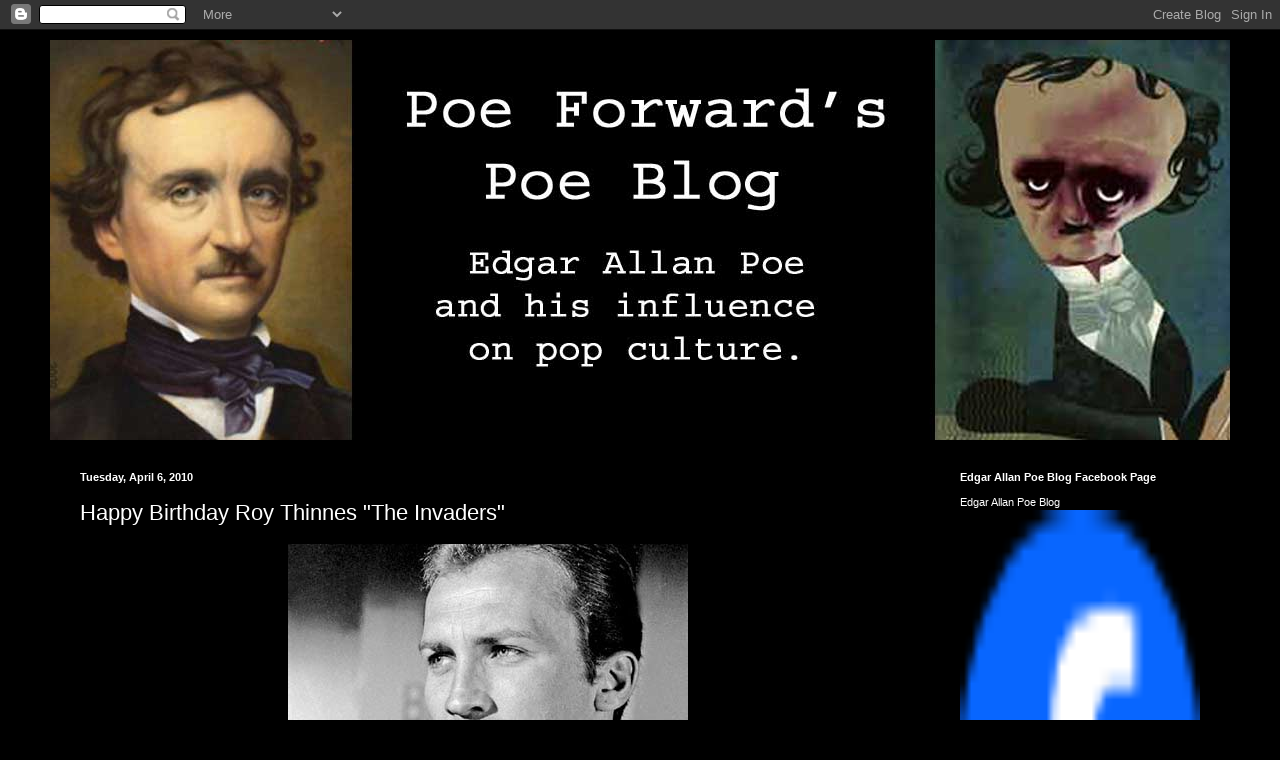

--- FILE ---
content_type: text/html; charset=UTF-8
request_url: https://poeforward.blogspot.com/2010/04/happy-birthday-roy-thinnes-invaders.html
body_size: 18945
content:
<!DOCTYPE html>
<html class='v2' dir='ltr' lang='en'>
<head>
<link href='https://www.blogger.com/static/v1/widgets/335934321-css_bundle_v2.css' rel='stylesheet' type='text/css'/>
<meta content='width=1100' name='viewport'/>
<meta content='text/html; charset=UTF-8' http-equiv='Content-Type'/>
<meta content='blogger' name='generator'/>
<link href='https://poeforward.blogspot.com/favicon.ico' rel='icon' type='image/x-icon'/>
<link href='http://poeforward.blogspot.com/2010/04/happy-birthday-roy-thinnes-invaders.html' rel='canonical'/>
<link rel="alternate" type="application/atom+xml" title="Poe Forward&#39;s Edgar Allan Poe Blog - Atom" href="https://poeforward.blogspot.com/feeds/posts/default" />
<link rel="alternate" type="application/rss+xml" title="Poe Forward&#39;s Edgar Allan Poe Blog - RSS" href="https://poeforward.blogspot.com/feeds/posts/default?alt=rss" />
<link rel="service.post" type="application/atom+xml" title="Poe Forward&#39;s Edgar Allan Poe Blog - Atom" href="https://www.blogger.com/feeds/7309919512232918647/posts/default" />

<link rel="alternate" type="application/atom+xml" title="Poe Forward&#39;s Edgar Allan Poe Blog - Atom" href="https://poeforward.blogspot.com/feeds/1730921198347794194/comments/default" />
<!--Can't find substitution for tag [blog.ieCssRetrofitLinks]-->
<link href='https://blogger.googleusercontent.com/img/b/R29vZ2xl/AVvXsEgTpFbsNgn0b-NQ_9VD7gklEn3LqfqleezAk606C7D2jwYJ0yxF78qAipslBx8ahOUq8tUagKQR4Od3wGiGo15mBQjmo7PXtyJwCISkDa4Zph817jNQJ9rvy-6shjGFk0OYvMD3bQBU27oC/s400/roy-thinnes.jpg' rel='image_src'/>
<meta content='http://poeforward.blogspot.com/2010/04/happy-birthday-roy-thinnes-invaders.html' property='og:url'/>
<meta content='Happy Birthday Roy Thinnes &quot;The Invaders&quot;' property='og:title'/>
<meta content='  Roy Thinnes  (born April 6, 1938) is an American television and film actor.     Early life and career    Born in Chicago, Illinois, educat...' property='og:description'/>
<meta content='https://blogger.googleusercontent.com/img/b/R29vZ2xl/AVvXsEgTpFbsNgn0b-NQ_9VD7gklEn3LqfqleezAk606C7D2jwYJ0yxF78qAipslBx8ahOUq8tUagKQR4Od3wGiGo15mBQjmo7PXtyJwCISkDa4Zph817jNQJ9rvy-6shjGFk0OYvMD3bQBU27oC/w1200-h630-p-k-no-nu/roy-thinnes.jpg' property='og:image'/>
<title>Poe Forward's Edgar Allan Poe Blog: Happy Birthday Roy Thinnes "The Invaders"</title>
<style id='page-skin-1' type='text/css'><!--
/*
-----------------------------------------------
Blogger Template Style
Name:     Simple
Designer: Blogger
URL:      www.blogger.com
----------------------------------------------- */
/* Content
----------------------------------------------- */
body {
font: normal normal 12px Arial, Tahoma, Helvetica, FreeSans, sans-serif;
color: #ffffff;
background: #000000 none repeat scroll top left;
padding: 0 40px 40px 40px;
}
html body .region-inner {
min-width: 0;
max-width: 100%;
width: auto;
}
h2 {
font-size: 22px;
}
a:link {
text-decoration:none;
color: #0065dd;
}
a:visited {
text-decoration:none;
color: #00ffff;
}
a:hover {
text-decoration:underline;
color: #7600dd;
}
.body-fauxcolumn-outer .fauxcolumn-inner {
background: transparent none repeat scroll top left;
_background-image: none;
}
.body-fauxcolumn-outer .cap-top {
position: absolute;
z-index: 1;
height: 400px;
width: 100%;
}
.body-fauxcolumn-outer .cap-top .cap-left {
width: 100%;
background: transparent none repeat-x scroll top left;
_background-image: none;
}
.content-outer {
-moz-box-shadow: 0 0 40px rgba(0, 0, 0, .15);
-webkit-box-shadow: 0 0 5px rgba(0, 0, 0, .15);
-goog-ms-box-shadow: 0 0 10px #333333;
box-shadow: 0 0 40px rgba(0, 0, 0, .15);
margin-bottom: 1px;
}
.content-inner {
padding: 10px 10px;
}
.content-inner {
background-color: #000000;
}
/* Header
----------------------------------------------- */
.header-outer {
background: transparent none repeat-x scroll 0 -400px;
_background-image: none;
}
.Header h1 {
font: normal normal 60px Arial, Tahoma, Helvetica, FreeSans, sans-serif;
color: #ffffff;
text-shadow: -1px -1px 1px rgba(0, 0, 0, .2);
}
.Header h1 a {
color: #ffffff;
}
.Header .description {
font-size: 140%;
color: #ffffff;
}
.header-inner .Header .titlewrapper {
padding: 22px 30px;
}
.header-inner .Header .descriptionwrapper {
padding: 0 30px;
}
/* Tabs
----------------------------------------------- */
.tabs-inner .section:first-child {
border-top: 1px solid #000000;
}
.tabs-inner .section:first-child ul {
margin-top: -1px;
border-top: 1px solid #000000;
border-left: 0 solid #000000;
border-right: 0 solid #000000;
}
.tabs-inner .widget ul {
background: #000000 none repeat-x scroll 0 -800px;
_background-image: none;
border-bottom: 1px solid #000000;
margin-top: 0;
margin-left: -30px;
margin-right: -30px;
}
.tabs-inner .widget li a {
display: inline-block;
padding: .6em 1em;
font: normal normal 14px Arial, Tahoma, Helvetica, FreeSans, sans-serif;
color: #ffffff;
border-left: 1px solid #000000;
border-right: 0 solid #000000;
}
.tabs-inner .widget li:first-child a {
border-left: none;
}
.tabs-inner .widget li.selected a, .tabs-inner .widget li a:hover {
color: #00ffff;
background-color: #000000;
text-decoration: none;
}
/* Columns
----------------------------------------------- */
.main-outer {
border-top: 0 solid #000000;
}
.fauxcolumn-left-outer .fauxcolumn-inner {
border-right: 1px solid #000000;
}
.fauxcolumn-right-outer .fauxcolumn-inner {
border-left: 1px solid #000000;
}
/* Headings
----------------------------------------------- */
div.widget > h2,
div.widget h2.title {
margin: 0 0 1em 0;
font: normal bold 11px Arial, Tahoma, Helvetica, FreeSans, sans-serif;
color: #ffffff;
}
/* Widgets
----------------------------------------------- */
.widget .zippy {
color: #ffffff;
text-shadow: 2px 2px 1px rgba(0, 0, 0, .1);
}
.widget .popular-posts ul {
list-style: none;
}
/* Posts
----------------------------------------------- */
h2.date-header {
font: normal bold 11px Arial, Tahoma, Helvetica, FreeSans, sans-serif;
}
.date-header span {
background-color: transparent;
color: #ffffff;
padding: inherit;
letter-spacing: inherit;
margin: inherit;
}
.main-inner {
padding-top: 30px;
padding-bottom: 30px;
}
.main-inner .column-center-inner {
padding: 0 15px;
}
.main-inner .column-center-inner .section {
margin: 0 15px;
}
.post {
margin: 0 0 25px 0;
}
h3.post-title, .comments h4 {
font: normal normal 22px Arial, Tahoma, Helvetica, FreeSans, sans-serif;
margin: .75em 0 0;
}
.post-body {
font-size: 110%;
line-height: 1.4;
position: relative;
}
.post-body img, .post-body .tr-caption-container, .Profile img, .Image img,
.BlogList .item-thumbnail img {
padding: 0;
background: #000000;
border: 1px solid #000000;
-moz-box-shadow: 1px 1px 5px rgba(0, 0, 0, .1);
-webkit-box-shadow: 1px 1px 5px rgba(0, 0, 0, .1);
box-shadow: 1px 1px 5px rgba(0, 0, 0, .1);
}
.post-body img, .post-body .tr-caption-container {
padding: 1px;
}
.post-body .tr-caption-container {
color: #ffffff;
}
.post-body .tr-caption-container img {
padding: 0;
background: transparent;
border: none;
-moz-box-shadow: 0 0 0 rgba(0, 0, 0, .1);
-webkit-box-shadow: 0 0 0 rgba(0, 0, 0, .1);
box-shadow: 0 0 0 rgba(0, 0, 0, .1);
}
.post-header {
margin: 0 0 1.5em;
line-height: 1.6;
font-size: 90%;
}
.post-footer {
margin: 20px -2px 0;
padding: 5px 10px;
color: #ffffff;
background-color: #000000;
border-bottom: 1px solid #000000;
line-height: 1.6;
font-size: 90%;
}
#comments .comment-author {
padding-top: 1.5em;
border-top: 1px solid #000000;
background-position: 0 1.5em;
}
#comments .comment-author:first-child {
padding-top: 0;
border-top: none;
}
.avatar-image-container {
margin: .2em 0 0;
}
#comments .avatar-image-container img {
border: 1px solid #000000;
}
/* Comments
----------------------------------------------- */
.comments .comments-content .icon.blog-author {
background-repeat: no-repeat;
background-image: url([data-uri]);
}
.comments .comments-content .loadmore a {
border-top: 1px solid #ffffff;
border-bottom: 1px solid #ffffff;
}
.comments .comment-thread.inline-thread {
background-color: #000000;
}
.comments .continue {
border-top: 2px solid #ffffff;
}
/* Accents
---------------------------------------------- */
.section-columns td.columns-cell {
border-left: 1px solid #000000;
}
.blog-pager {
background: transparent none no-repeat scroll top center;
}
.blog-pager-older-link, .home-link,
.blog-pager-newer-link {
background-color: #000000;
padding: 5px;
}
.footer-outer {
border-top: 0 dashed #bbbbbb;
}
/* Mobile
----------------------------------------------- */
body.mobile  {
background-size: auto;
}
.mobile .body-fauxcolumn-outer {
background: transparent none repeat scroll top left;
}
.mobile .body-fauxcolumn-outer .cap-top {
background-size: 100% auto;
}
.mobile .content-outer {
-webkit-box-shadow: 0 0 3px rgba(0, 0, 0, .15);
box-shadow: 0 0 3px rgba(0, 0, 0, .15);
}
.mobile .tabs-inner .widget ul {
margin-left: 0;
margin-right: 0;
}
.mobile .post {
margin: 0;
}
.mobile .main-inner .column-center-inner .section {
margin: 0;
}
.mobile .date-header span {
padding: 0.1em 10px;
margin: 0 -10px;
}
.mobile h3.post-title {
margin: 0;
}
.mobile .blog-pager {
background: transparent none no-repeat scroll top center;
}
.mobile .footer-outer {
border-top: none;
}
.mobile .main-inner, .mobile .footer-inner {
background-color: #000000;
}
.mobile-index-contents {
color: #ffffff;
}
.mobile-link-button {
background-color: #0065dd;
}
.mobile-link-button a:link, .mobile-link-button a:visited {
color: #ffffff;
}
.mobile .tabs-inner .section:first-child {
border-top: none;
}
.mobile .tabs-inner .PageList .widget-content {
background-color: #000000;
color: #00ffff;
border-top: 1px solid #000000;
border-bottom: 1px solid #000000;
}
.mobile .tabs-inner .PageList .widget-content .pagelist-arrow {
border-left: 1px solid #000000;
}

--></style>
<style id='template-skin-1' type='text/css'><!--
body {
min-width: 1200px;
}
.content-outer, .content-fauxcolumn-outer, .region-inner {
min-width: 1200px;
max-width: 1200px;
_width: 1200px;
}
.main-inner .columns {
padding-left: 0px;
padding-right: 300px;
}
.main-inner .fauxcolumn-center-outer {
left: 0px;
right: 300px;
/* IE6 does not respect left and right together */
_width: expression(this.parentNode.offsetWidth -
parseInt("0px") -
parseInt("300px") + 'px');
}
.main-inner .fauxcolumn-left-outer {
width: 0px;
}
.main-inner .fauxcolumn-right-outer {
width: 300px;
}
.main-inner .column-left-outer {
width: 0px;
right: 100%;
margin-left: -0px;
}
.main-inner .column-right-outer {
width: 300px;
margin-right: -300px;
}
#layout {
min-width: 0;
}
#layout .content-outer {
min-width: 0;
width: 800px;
}
#layout .region-inner {
min-width: 0;
width: auto;
}
body#layout div.add_widget {
padding: 8px;
}
body#layout div.add_widget a {
margin-left: 32px;
}
--></style>
<link href='https://www.blogger.com/dyn-css/authorization.css?targetBlogID=7309919512232918647&amp;zx=586a18f4-7770-4e94-a8c3-08a3b6ade225' media='none' onload='if(media!=&#39;all&#39;)media=&#39;all&#39;' rel='stylesheet'/><noscript><link href='https://www.blogger.com/dyn-css/authorization.css?targetBlogID=7309919512232918647&amp;zx=586a18f4-7770-4e94-a8c3-08a3b6ade225' rel='stylesheet'/></noscript>
<meta name='google-adsense-platform-account' content='ca-host-pub-1556223355139109'/>
<meta name='google-adsense-platform-domain' content='blogspot.com'/>

<!-- data-ad-client=ca-pub-1707813525649498 -->

</head>
<body class='loading variant-dark'>
<div class='navbar section' id='navbar' name='Navbar'><div class='widget Navbar' data-version='1' id='Navbar1'><script type="text/javascript">
    function setAttributeOnload(object, attribute, val) {
      if(window.addEventListener) {
        window.addEventListener('load',
          function(){ object[attribute] = val; }, false);
      } else {
        window.attachEvent('onload', function(){ object[attribute] = val; });
      }
    }
  </script>
<div id="navbar-iframe-container"></div>
<script type="text/javascript" src="https://apis.google.com/js/platform.js"></script>
<script type="text/javascript">
      gapi.load("gapi.iframes:gapi.iframes.style.bubble", function() {
        if (gapi.iframes && gapi.iframes.getContext) {
          gapi.iframes.getContext().openChild({
              url: 'https://www.blogger.com/navbar/7309919512232918647?po\x3d1730921198347794194\x26origin\x3dhttps://poeforward.blogspot.com',
              where: document.getElementById("navbar-iframe-container"),
              id: "navbar-iframe"
          });
        }
      });
    </script><script type="text/javascript">
(function() {
var script = document.createElement('script');
script.type = 'text/javascript';
script.src = '//pagead2.googlesyndication.com/pagead/js/google_top_exp.js';
var head = document.getElementsByTagName('head')[0];
if (head) {
head.appendChild(script);
}})();
</script>
</div></div>
<div class='body-fauxcolumns'>
<div class='fauxcolumn-outer body-fauxcolumn-outer'>
<div class='cap-top'>
<div class='cap-left'></div>
<div class='cap-right'></div>
</div>
<div class='fauxborder-left'>
<div class='fauxborder-right'></div>
<div class='fauxcolumn-inner'>
</div>
</div>
<div class='cap-bottom'>
<div class='cap-left'></div>
<div class='cap-right'></div>
</div>
</div>
</div>
<div class='content'>
<div class='content-fauxcolumns'>
<div class='fauxcolumn-outer content-fauxcolumn-outer'>
<div class='cap-top'>
<div class='cap-left'></div>
<div class='cap-right'></div>
</div>
<div class='fauxborder-left'>
<div class='fauxborder-right'></div>
<div class='fauxcolumn-inner'>
</div>
</div>
<div class='cap-bottom'>
<div class='cap-left'></div>
<div class='cap-right'></div>
</div>
</div>
</div>
<div class='content-outer'>
<div class='content-cap-top cap-top'>
<div class='cap-left'></div>
<div class='cap-right'></div>
</div>
<div class='fauxborder-left content-fauxborder-left'>
<div class='fauxborder-right content-fauxborder-right'></div>
<div class='content-inner'>
<header>
<div class='header-outer'>
<div class='header-cap-top cap-top'>
<div class='cap-left'></div>
<div class='cap-right'></div>
</div>
<div class='fauxborder-left header-fauxborder-left'>
<div class='fauxborder-right header-fauxborder-right'></div>
<div class='region-inner header-inner'>
<div class='header section' id='header' name='Header'><div class='widget Header' data-version='1' id='Header1'>
<div id='header-inner'>
<a href='https://poeforward.blogspot.com/' style='display: block'>
<img alt='Poe Forward&#39;s Edgar Allan Poe Blog' height='400px; ' id='Header1_headerimg' src='https://blogger.googleusercontent.com/img/b/R29vZ2xl/AVvXsEhpMTC6RXQjNtmnm5SzEit8ne6dGVJRwTPxF7UWagWBN6LwcFZdKEdVYQ9mHJfJGRiu4gOYTVjHqFVdYap7RIpBdv-_HoVZ3ZmTbpbkV0bImT3Tzig70VbhyphenhyphenIG_IRHIJzPYp3ErHTLzL0Q/s1600/pf-logo1-1200.jpg' style='display: block' width='1200px; '/>
</a>
</div>
</div></div>
</div>
</div>
<div class='header-cap-bottom cap-bottom'>
<div class='cap-left'></div>
<div class='cap-right'></div>
</div>
</div>
</header>
<div class='tabs-outer'>
<div class='tabs-cap-top cap-top'>
<div class='cap-left'></div>
<div class='cap-right'></div>
</div>
<div class='fauxborder-left tabs-fauxborder-left'>
<div class='fauxborder-right tabs-fauxborder-right'></div>
<div class='region-inner tabs-inner'>
<div class='tabs no-items section' id='crosscol' name='Cross-Column'></div>
<div class='tabs no-items section' id='crosscol-overflow' name='Cross-Column 2'></div>
</div>
</div>
<div class='tabs-cap-bottom cap-bottom'>
<div class='cap-left'></div>
<div class='cap-right'></div>
</div>
</div>
<div class='main-outer'>
<div class='main-cap-top cap-top'>
<div class='cap-left'></div>
<div class='cap-right'></div>
</div>
<div class='fauxborder-left main-fauxborder-left'>
<div class='fauxborder-right main-fauxborder-right'></div>
<div class='region-inner main-inner'>
<div class='columns fauxcolumns'>
<div class='fauxcolumn-outer fauxcolumn-center-outer'>
<div class='cap-top'>
<div class='cap-left'></div>
<div class='cap-right'></div>
</div>
<div class='fauxborder-left'>
<div class='fauxborder-right'></div>
<div class='fauxcolumn-inner'>
</div>
</div>
<div class='cap-bottom'>
<div class='cap-left'></div>
<div class='cap-right'></div>
</div>
</div>
<div class='fauxcolumn-outer fauxcolumn-left-outer'>
<div class='cap-top'>
<div class='cap-left'></div>
<div class='cap-right'></div>
</div>
<div class='fauxborder-left'>
<div class='fauxborder-right'></div>
<div class='fauxcolumn-inner'>
</div>
</div>
<div class='cap-bottom'>
<div class='cap-left'></div>
<div class='cap-right'></div>
</div>
</div>
<div class='fauxcolumn-outer fauxcolumn-right-outer'>
<div class='cap-top'>
<div class='cap-left'></div>
<div class='cap-right'></div>
</div>
<div class='fauxborder-left'>
<div class='fauxborder-right'></div>
<div class='fauxcolumn-inner'>
</div>
</div>
<div class='cap-bottom'>
<div class='cap-left'></div>
<div class='cap-right'></div>
</div>
</div>
<!-- corrects IE6 width calculation -->
<div class='columns-inner'>
<div class='column-center-outer'>
<div class='column-center-inner'>
<div class='main section' id='main' name='Main'><div class='widget Blog' data-version='1' id='Blog1'>
<div class='blog-posts hfeed'>

          <div class="date-outer">
        
<h2 class='date-header'><span>Tuesday, April 6, 2010</span></h2>

          <div class="date-posts">
        
<div class='post-outer'>
<div class='post hentry uncustomized-post-template' itemprop='blogPost' itemscope='itemscope' itemtype='http://schema.org/BlogPosting'>
<meta content='https://blogger.googleusercontent.com/img/b/R29vZ2xl/AVvXsEgTpFbsNgn0b-NQ_9VD7gklEn3LqfqleezAk606C7D2jwYJ0yxF78qAipslBx8ahOUq8tUagKQR4Od3wGiGo15mBQjmo7PXtyJwCISkDa4Zph817jNQJ9rvy-6shjGFk0OYvMD3bQBU27oC/s400/roy-thinnes.jpg' itemprop='image_url'/>
<meta content='7309919512232918647' itemprop='blogId'/>
<meta content='1730921198347794194' itemprop='postId'/>
<a name='1730921198347794194'></a>
<h3 class='post-title entry-title' itemprop='name'>
Happy Birthday Roy Thinnes "The Invaders"
</h3>
<div class='post-header'>
<div class='post-header-line-1'></div>
</div>
<div class='post-body entry-content' id='post-body-1730921198347794194' itemprop='description articleBody'>
<div style="margin: 0px auto 10px; text-align: center;"><a href="https://blogger.googleusercontent.com/img/b/R29vZ2xl/AVvXsEgTpFbsNgn0b-NQ_9VD7gklEn3LqfqleezAk606C7D2jwYJ0yxF78qAipslBx8ahOUq8tUagKQR4Od3wGiGo15mBQjmo7PXtyJwCISkDa4Zph817jNQJ9rvy-6shjGFk0OYvMD3bQBU27oC/s1600-h/roy-thinnes.jpg"><img alt="" border="0" src="https://blogger.googleusercontent.com/img/b/R29vZ2xl/AVvXsEgTpFbsNgn0b-NQ_9VD7gklEn3LqfqleezAk606C7D2jwYJ0yxF78qAipslBx8ahOUq8tUagKQR4Od3wGiGo15mBQjmo7PXtyJwCISkDa4Zph817jNQJ9rvy-6shjGFk0OYvMD3bQBU27oC/s400/roy-thinnes.jpg" /></a>&nbsp;</div><strong><span style="color: red;">Roy Thinnes</span> (born April 6, 1938) is an American television and film actor. </strong><br />
<br />
<div style="margin: 0px auto 10px; text-align: center;"><a href="https://blogger.googleusercontent.com/img/b/R29vZ2xl/AVvXsEgiGXU4YBfqJpPB0mokDwAgbjQk9VbpNtx3pHVxJ99YdcTe5Epl1ka_0HcS3Wy0KXOaN4VRVjeHQgNHk_BvDbO2tgi7QQluVFTANMRVybtXxx1OISXMD_MgbZP0SYTF2ER3IX7AsYgsjHUV/s1600-h/roy-thinnes2.jpg"><img alt="" border="0" src="https://blogger.googleusercontent.com/img/b/R29vZ2xl/AVvXsEgiGXU4YBfqJpPB0mokDwAgbjQk9VbpNtx3pHVxJ99YdcTe5Epl1ka_0HcS3Wy0KXOaN4VRVjeHQgNHk_BvDbO2tgi7QQluVFTANMRVybtXxx1OISXMD_MgbZP0SYTF2ER3IX7AsYgsjHUV/s400/roy-thinnes2.jpg" /></a>&nbsp;</div><strong><span style="color: red;">Early life and career</span> </strong><br />
<br />
<strong>Born in Chicago, Illinois, educated at Los Angeles City College, Thinnes is best known for his portrayal of lonely hero David Vincent in the ABC 1967-68 television series <span style="color: red;">The Invaders</span>. He also played Alfred Wentworth, in the pilot episode of Law &amp; Order. He starred in the 1969 British science fiction film, Journey to the Far Side of the Sun (also known as Doppelgänger) </strong><br />
<br />
<div style="margin: 0px auto 10px; text-align: center;"><a href="https://blogger.googleusercontent.com/img/b/R29vZ2xl/AVvXsEhfKjgQP-64Y3UA_yZQFffhfr6yu-rFp-6FLzn92Slp8WHo4T9vf443FdCzLKFpiQTfYiaMQnQszThQTXlmOznvz5AwU1UNxCnd134asuVjTrp3rzIfCEa3qoWNMLVhmjYn9I5Apgy22HtS/s1600-h/roy-thinnes-invaders1.jpg"><img alt="" border="0" src="https://blogger.googleusercontent.com/img/b/R29vZ2xl/AVvXsEhfKjgQP-64Y3UA_yZQFffhfr6yu-rFp-6FLzn92Slp8WHo4T9vf443FdCzLKFpiQTfYiaMQnQszThQTXlmOznvz5AwU1UNxCnd134asuVjTrp3rzIfCEa3qoWNMLVhmjYn9I5Apgy22HtS/s400/roy-thinnes-invaders1.jpg" /></a>&nbsp;</div><strong>His first primetime role was as Ben Quick in the short-lived 1965-66 television series The Long Hot Summer, which ran on ABC. During its run he received around 1,500 letters a week from lovelorn women and appeared on the cover of TV Guide (April 9-15 1966 issue) for his one and only time to date. </strong><br />
<br />
<strong>Another short-lived series in which Thinnes starred was The Psychiatrist, in the title role of the unconventional psychiatrist, Dr. James Whitman. The pilot for the series, a TV movie called The Psychiatrist: God Bless the Children (also known as The Psychiatrist: Children of the Lotus Eaters) co-starred Pete Duel in the role of Casey Poe, a former drug addict and patient of Whitman. In 1963, he guest starred as David Dunlear in the episode "Something Crazy's Going On in the Back Room" of the NBC medical drama about psychiatry, The Eleventh Hour. In 1964, he appeared twice in episodes "Murder by Scandal" and the "Lost Lady Blues" of the 13-episode CBS drama The Reporter starring Harry Guardino as journalist Danny Taylor of the fictitious New York Globe newspaper. </strong><br />
<br />
<strong>He appeared as intrepid writer and investigator of the supernatural David Norliss in 1973's The Norliss Tapes, a pilot for an unproduced TV series. He also played a suspicious schoolmaster in the TV movie Satan's School for Girls with Kate Jackson. </strong><br />
<br />
<strong>During the 1982-1983 season, Thinnes appeared as Nick Hogan in thirty-five episodes of the hit CBS prime time soap opera Falcon Crest starring Jane Wyman. Thinnes thereafter played Roger Collins in the 1991 revival of TV's Dark Shadows. He also appeared on General Hospital as Phil Brewer from 1963 to 1966, on One Life to Live as Alex Crown from 1984 to 1985, and as Sloan Carpenter from 1992 to 1995. He also played a lead role in "The Crystal Scarab," a first season episode of Poltergeist: The Legacy in 1996. </strong><br />
<br />
<strong>As well, Thinnes made two appearances in The X-Files as Jeremiah Smith, an alien rebel with healing and shape-shifting abilities. His character initially appears in a two-part arc-narrative, the first of which closes Season Three ("Talitha Cumi" [1996], and the second of which opens Season Four ("Herrenvolk" [1996] ). Thinnes's second appearance was in Season Eight, Episode 14 ("This Is Not Happening" [2001]). </strong><br />
<br />
<div style="margin: 0px auto 10px; text-align: center;"><a href="https://blogger.googleusercontent.com/img/b/R29vZ2xl/AVvXsEgGY78mHQytHcad58Q2luHZB5A3UrE0cYiCpZxM6yneRlhnbVRSVh3xjYByAeL5-YqMRJQdQ9oHn6_o4gmqn4ukpmDR1q4KUMQ9urqm6gUEzrl44ynALppZha4ghScbU3nrZTXWrHtF-5MN/s1600-h/xfiles.jpg"><img alt="" border="0" src="https://blogger.googleusercontent.com/img/b/R29vZ2xl/AVvXsEgGY78mHQytHcad58Q2luHZB5A3UrE0cYiCpZxM6yneRlhnbVRSVh3xjYByAeL5-YqMRJQdQ9oHn6_o4gmqn4ukpmDR1q4KUMQ9urqm6gUEzrl44ynALppZha4ghScbU3nrZTXWrHtF-5MN/s400/xfiles.jpg" /></a>&nbsp;</div><strong>Thinnes also appeared in the three-hour, 1995 TV mini-series The Invaders starring Scott Bakula, in which he returned as a much older David Vincent. </strong><br />
<br />
<strong>Thinnes twice appeared on the ABC soap opera One Life to Live playing two different characters. From 1984-1985, he played the role of "Alex Crown" and from 1992-1995, he played the role of "Gen. Sloan Carpenter." During both of his stints on the show, his characters became a father-in-law to the same character, "Cassie Callison", then he died. </strong><br />
<br />
<strong><span style="color: red;">Personal life</span> </strong><br />
<br />
<strong>Thinnes was married to actress Lynn Loring from 1967 to 1984.</strong>
<div style='clear: both;'></div>
</div>
<div class='post-footer'>
<div class='post-footer-line post-footer-line-1'>
<span class='post-author vcard'>
Posted by
<span class='fn' itemprop='author' itemscope='itemscope' itemtype='http://schema.org/Person'>
<meta content='https://www.blogger.com/profile/17255062395645542233' itemprop='url'/>
<a class='g-profile' href='https://www.blogger.com/profile/17255062395645542233' rel='author' title='author profile'>
<span itemprop='name'>Poe Forward</span>
</a>
</span>
</span>
<span class='post-timestamp'>
at
<meta content='http://poeforward.blogspot.com/2010/04/happy-birthday-roy-thinnes-invaders.html' itemprop='url'/>
<a class='timestamp-link' href='https://poeforward.blogspot.com/2010/04/happy-birthday-roy-thinnes-invaders.html' rel='bookmark' title='permanent link'><abbr class='published' itemprop='datePublished' title='2010-04-06T00:15:00-07:00'>12:15&#8239;AM</abbr></a>
</span>
<span class='post-comment-link'>
</span>
<span class='post-icons'>
<span class='item-action'>
<a href='https://www.blogger.com/email-post/7309919512232918647/1730921198347794194' title='Email Post'>
<img alt='' class='icon-action' height='13' src='https://resources.blogblog.com/img/icon18_email.gif' width='18'/>
</a>
</span>
<span class='item-control blog-admin pid-449480194'>
<a href='https://www.blogger.com/post-edit.g?blogID=7309919512232918647&postID=1730921198347794194&from=pencil' title='Edit Post'>
<img alt='' class='icon-action' height='18' src='https://resources.blogblog.com/img/icon18_edit_allbkg.gif' width='18'/>
</a>
</span>
</span>
<div class='post-share-buttons goog-inline-block'>
<a class='goog-inline-block share-button sb-email' href='https://www.blogger.com/share-post.g?blogID=7309919512232918647&postID=1730921198347794194&target=email' target='_blank' title='Email This'><span class='share-button-link-text'>Email This</span></a><a class='goog-inline-block share-button sb-blog' href='https://www.blogger.com/share-post.g?blogID=7309919512232918647&postID=1730921198347794194&target=blog' onclick='window.open(this.href, "_blank", "height=270,width=475"); return false;' target='_blank' title='BlogThis!'><span class='share-button-link-text'>BlogThis!</span></a><a class='goog-inline-block share-button sb-twitter' href='https://www.blogger.com/share-post.g?blogID=7309919512232918647&postID=1730921198347794194&target=twitter' target='_blank' title='Share to X'><span class='share-button-link-text'>Share to X</span></a><a class='goog-inline-block share-button sb-facebook' href='https://www.blogger.com/share-post.g?blogID=7309919512232918647&postID=1730921198347794194&target=facebook' onclick='window.open(this.href, "_blank", "height=430,width=640"); return false;' target='_blank' title='Share to Facebook'><span class='share-button-link-text'>Share to Facebook</span></a><a class='goog-inline-block share-button sb-pinterest' href='https://www.blogger.com/share-post.g?blogID=7309919512232918647&postID=1730921198347794194&target=pinterest' target='_blank' title='Share to Pinterest'><span class='share-button-link-text'>Share to Pinterest</span></a>
</div>
</div>
<div class='post-footer-line post-footer-line-2'>
<span class='post-labels'>
Labels:
<a href='https://poeforward.blogspot.com/search/label/celebrities' rel='tag'>celebrities</a>,
<a href='https://poeforward.blogspot.com/search/label/general' rel='tag'>general</a>,
<a href='https://poeforward.blogspot.com/search/label/history' rel='tag'>history</a>,
<a href='https://poeforward.blogspot.com/search/label/horror' rel='tag'>horror</a>,
<a href='https://poeforward.blogspot.com/search/label/media' rel='tag'>media</a>,
<a href='https://poeforward.blogspot.com/search/label/mystery' rel='tag'>mystery</a>,
<a href='https://poeforward.blogspot.com/search/label/science%20fiction' rel='tag'>science fiction</a>,
<a href='https://poeforward.blogspot.com/search/label/tv' rel='tag'>tv</a>
</span>
</div>
<div class='post-footer-line post-footer-line-3'>
<span class='post-location'>
</span>
</div>
</div>
</div>
<div class='comments' id='comments'>
<a name='comments'></a>
<h4>No comments:</h4>
<div id='Blog1_comments-block-wrapper'>
<dl class='avatar-comment-indent' id='comments-block'>
</dl>
</div>
<p class='comment-footer'>
<div class='comment-form'>
<a name='comment-form'></a>
<h4 id='comment-post-message'>Post a Comment</h4>
<p>
</p>
<a href='https://www.blogger.com/comment/frame/7309919512232918647?po=1730921198347794194&hl=en&saa=85391&origin=https://poeforward.blogspot.com' id='comment-editor-src'></a>
<iframe allowtransparency='true' class='blogger-iframe-colorize blogger-comment-from-post' frameborder='0' height='410px' id='comment-editor' name='comment-editor' src='' width='100%'></iframe>
<script src='https://www.blogger.com/static/v1/jsbin/2830521187-comment_from_post_iframe.js' type='text/javascript'></script>
<script type='text/javascript'>
      BLOG_CMT_createIframe('https://www.blogger.com/rpc_relay.html');
    </script>
</div>
</p>
</div>
</div>
<div class='inline-ad'>
<script type="text/javascript"><!--
google_ad_client="pub-1707813525649498";
google_ad_host="pub-1556223355139109";
google_ad_width=336;
google_ad_height=280;
google_ad_format="336x280_as";
google_ad_type="text_image";
google_ad_host_channel="0001";
google_color_border="000000";
google_color_bg="000000";
google_color_link="CC0000";
google_color_url="66B5FF";
google_color_text="FFFFFF";
//--></script>
<script type="text/javascript" src="//pagead2.googlesyndication.com/pagead/show_ads.js">
</script>
</div>

        </div></div>
      
</div>
<div class='blog-pager' id='blog-pager'>
<span id='blog-pager-newer-link'>
<a class='blog-pager-newer-link' href='https://poeforward.blogspot.com/2010/04/speak-2004.html' id='Blog1_blog-pager-newer-link' title='Newer Post'>Newer Post</a>
</span>
<span id='blog-pager-older-link'>
<a class='blog-pager-older-link' href='https://poeforward.blogspot.com/2010/04/deathday-kurt-cobain-musician.html' id='Blog1_blog-pager-older-link' title='Older Post'>Older Post</a>
</span>
<a class='home-link' href='https://poeforward.blogspot.com/'>Home</a>
</div>
<div class='clear'></div>
<div class='post-feeds'>
<div class='feed-links'>
Subscribe to:
<a class='feed-link' href='https://poeforward.blogspot.com/feeds/1730921198347794194/comments/default' target='_blank' type='application/atom+xml'>Post Comments (Atom)</a>
</div>
</div>
</div></div>
</div>
</div>
<div class='column-left-outer'>
<div class='column-left-inner'>
<aside>
</aside>
</div>
</div>
<div class='column-right-outer'>
<div class='column-right-inner'>
<aside>
<div class='sidebar section' id='sidebar-right-1'><div class='widget HTML' data-version='1' id='HTML3'>
<h2 class='title'>Edgar Allan Poe Blog Facebook Page</h2>
<div class='widget-content'>
<a href="http://www.facebook.com/pages/Edgar-Allan-Poe-Blog/328774941042" target="_TOP" style="font-family: &quot;lucida grande&quot;,tahoma,verdana,arial,sans-serif; font-size: 11px; font-variant: normal; font-style: normal; font-weight: normal; color: #ffffff; text-decoration: none;" title="Edgar Allan Poe Blog">Edgar Allan Poe Blog</a><br/><a href="http://www.facebook.com/pages/Edgar-Allan-Poe-Blog/328774941042" target="_TOP" title="Edgar Allan Poe Blog"><img src="https://lh3.googleusercontent.com/blogger_img_proxy/AEn0k_sN_pPwEZAASvfohfn0iJXpUs7eK5SRLzYrdUdPQHVlfg7dMFh7SmnrHGbWbxUEZGsxxu7sPf9_9kRlt_RaCkTtBqbiVNe3sNiIQN7oGQWxP0q6b22Ze25oLdzD-2tlQf6SdDc=s0-d" width="240" height="526" style="border: 0px;"></a><br/>
</div>
<div class='clear'></div>
</div><div class='widget HTML' data-version='1' id='HTML1'>
<h2 class='title'>Poe Picks</h2>
<div class='widget-content'>
<object classid="clsid:D27CDB6E-AE6D-11cf-96B8-444553540000" codebase="http://fpdownload.macromedia.com/get/flashplayer/current/swflash.cab" id="Player_ef90e86e-1894-4016-9e0f-ba1e88f24595"  width="160px" height="600px"> <param name="movie" value="//ws-na.amazon-adsystem.com/widgets/q?rt=tf_cw&amp;ServiceVersion=20070822&amp;MarketPlace=US&amp;ID=V20070822/US/poeforward-20/8010/ef90e86e-1894-4016-9e0f-ba1e88f24595&amp;Operation=GetDisplayTemplate"><param name="quality" value="high" /><param name="bgcolor" value="#FFFFFF" /><param name="allowscriptaccess" value="always" /><embed src="//ws-na.amazon-adsystem.com/widgets/q?rt=tf_cw&amp;ServiceVersion=20070822&amp;MarketPlace=US&amp;ID=V20070822/US/poeforward-20/8010/ef90e86e-1894-4016-9e0f-ba1e88f24595&amp;Operation=GetDisplayTemplate" id="Player_ef90e86e-1894-4016-9e0f-ba1e88f24595" quality="high" bgcolor="#ffffff" name="Player_ef90e86e-1894-4016-9e0f-ba1e88f24595" allowscriptaccess="always" type="application/x-shockwave-flash" align="middle" height="600px" width="160px"></embed></object> <noscript><a href="http://ws-na.amazon-adsystem.com/widgets/q?rt=tf_cw&ServiceVersion=20070822&MarketPlace=US&ID=V20070822%2FUS%2Fpoeforward-20%2F8010%2Fef90e86e-1894-4016-9e0f-ba1e88f24595&Operation=NoScript">Amazon.com Widgets</a></noscript>
</div>
<div class='clear'></div>
</div><div class='widget HTML' data-version='1' id='HTML10'>
<h2 class='title'>Poe Forward Facebook Page</h2>
<div class='widget-content'>
<a style="FONT-WEIGHT: normal; FONT-SIZE: 11px; COLOR: #ffffff; FONT-STYLE: normal; FONT-FAMILY: 'lucida grande',tahoma,verdana,arial,sans-serif; FONT-VARIANT: normal; TEXT-DECORATION: none" href="http://www.facebook.com/pages/Poe-Forward/84760302638" target="_TOP" title="Poe Forward Facebook Page">Poe Forward Facebook</a><a href="http://www.facebook.com/pages/Poe-Forward/84760302638" target="_TOP" title="Poe Forward"><img style="BORDER-RIGHT: 0px; BORDER-TOP: 0px; BORDER-LEFT: 0px; BORDER-BOTTOM: 0px" width="260" src="https://lh3.googleusercontent.com/blogger_img_proxy/AEn0k_sE_4mK38J6P1yV8pH3lVvWT7IM_ZELr9iS87Fkxg00MecEKWYeI2BgTHwmEeoJI7ET0bRiBfCekGXNWaq-NVlIESWowdt7rqmPuzbICj4YFvI6p9iY9u2_q518HZ-8LtHW=s0-d" height="632"></a><a style="FONT-WEIGHT: normal; FONT-SIZE: 11px; COLOR: #3b5998; FONT-STYLE: normal; FONT-FAMILY: 'lucida grande',tahoma,verdana,arial,sans-serif; FONT-VARIANT: normal; TEXT-DECORATION: none" href="http://www.facebook.com/business/dashboard/" target="_TOP" title=""></a>
</div>
<div class='clear'></div>
</div><div class='widget LinkList' data-version='1' id='LinkList2'>
<h2>Poe Forward on Twitter</h2>
<div class='widget-content'>
<ul>
<li><a href='http://twitter.com/PoeForward'>Poe Forward's Twitter Page</a></li>
</ul>
<div class='clear'></div>
</div>
</div><div class='widget AdSense' data-version='1' id='AdSense1'>
<div class='widget-content'>
<script type="text/javascript"><!--
google_ad_client="pub-1707813525649498";
google_ad_host="pub-1556223355139109";
google_ad_width=200;
google_ad_height=200;
google_ad_format="200x200_as";
google_ad_type="text_image";
google_ad_host_channel="0001";
google_color_border="000000";
google_color_bg="000000";
google_color_link="FFFFFF";
google_color_url="66B5FF";
google_color_text="FFFFFF";
//--></script>
<script type="text/javascript" src="//pagead2.googlesyndication.com/pagead/show_ads.js">
</script>
<div class='clear'></div>
</div>
</div><div class='widget Followers' data-version='1' id='Followers2'>
<h2 class='title'>Followers</h2>
<div class='widget-content'>
<div id='Followers2-wrapper'>
<div style='margin-right:2px;'>
<div><script type="text/javascript" src="https://apis.google.com/js/platform.js"></script>
<div id="followers-iframe-container"></div>
<script type="text/javascript">
    window.followersIframe = null;
    function followersIframeOpen(url) {
      gapi.load("gapi.iframes", function() {
        if (gapi.iframes && gapi.iframes.getContext) {
          window.followersIframe = gapi.iframes.getContext().openChild({
            url: url,
            where: document.getElementById("followers-iframe-container"),
            messageHandlersFilter: gapi.iframes.CROSS_ORIGIN_IFRAMES_FILTER,
            messageHandlers: {
              '_ready': function(obj) {
                window.followersIframe.getIframeEl().height = obj.height;
              },
              'reset': function() {
                window.followersIframe.close();
                followersIframeOpen("https://www.blogger.com/followers/frame/7309919512232918647?colors\x3dCgt0cmFuc3BhcmVudBILdHJhbnNwYXJlbnQaByNmZmZmZmYiByMwMDY1ZGQqByMwMDAwMDAyByNmZmZmZmY6ByNmZmZmZmZCByMwMDY1ZGRKByNmZmZmZmZSByMwMDY1ZGRaC3RyYW5zcGFyZW50\x26pageSize\x3d21\x26hl\x3den\x26origin\x3dhttps://poeforward.blogspot.com");
              },
              'open': function(url) {
                window.followersIframe.close();
                followersIframeOpen(url);
              }
            }
          });
        }
      });
    }
    followersIframeOpen("https://www.blogger.com/followers/frame/7309919512232918647?colors\x3dCgt0cmFuc3BhcmVudBILdHJhbnNwYXJlbnQaByNmZmZmZmYiByMwMDY1ZGQqByMwMDAwMDAyByNmZmZmZmY6ByNmZmZmZmZCByMwMDY1ZGRKByNmZmZmZmZSByMwMDY1ZGRaC3RyYW5zcGFyZW50\x26pageSize\x3d21\x26hl\x3den\x26origin\x3dhttps://poeforward.blogspot.com");
  </script></div>
</div>
</div>
<div class='clear'></div>
</div>
</div><div class='widget Subscribe' data-version='1' id='Subscribe1'>
<div style='white-space:nowrap'>
<h2 class='title'>Subscribe</h2>
<div class='widget-content'>
<div class='subscribe-wrapper subscribe-type-POST'>
<div class='subscribe expanded subscribe-type-POST' id='SW_READER_LIST_Subscribe1POST' style='display:none;'>
<div class='top'>
<span class='inner' onclick='return(_SW_toggleReaderList(event, "Subscribe1POST"));'>
<img class='subscribe-dropdown-arrow' src='https://resources.blogblog.com/img/widgets/arrow_dropdown.gif'/>
<img align='absmiddle' alt='' border='0' class='feed-icon' src='https://resources.blogblog.com/img/icon_feed12.png'/>
Posts
</span>
<div class='feed-reader-links'>
<a class='feed-reader-link' href='https://www.netvibes.com/subscribe.php?url=https%3A%2F%2Fpoeforward.blogspot.com%2Ffeeds%2Fposts%2Fdefault' target='_blank'>
<img src='https://resources.blogblog.com/img/widgets/subscribe-netvibes.png'/>
</a>
<a class='feed-reader-link' href='https://add.my.yahoo.com/content?url=https%3A%2F%2Fpoeforward.blogspot.com%2Ffeeds%2Fposts%2Fdefault' target='_blank'>
<img src='https://resources.blogblog.com/img/widgets/subscribe-yahoo.png'/>
</a>
<a class='feed-reader-link' href='https://poeforward.blogspot.com/feeds/posts/default' target='_blank'>
<img align='absmiddle' class='feed-icon' src='https://resources.blogblog.com/img/icon_feed12.png'/>
                  Atom
                </a>
</div>
</div>
<div class='bottom'></div>
</div>
<div class='subscribe' id='SW_READER_LIST_CLOSED_Subscribe1POST' onclick='return(_SW_toggleReaderList(event, "Subscribe1POST"));'>
<div class='top'>
<span class='inner'>
<img class='subscribe-dropdown-arrow' src='https://resources.blogblog.com/img/widgets/arrow_dropdown.gif'/>
<span onclick='return(_SW_toggleReaderList(event, "Subscribe1POST"));'>
<img align='absmiddle' alt='' border='0' class='feed-icon' src='https://resources.blogblog.com/img/icon_feed12.png'/>
Posts
</span>
</span>
</div>
<div class='bottom'></div>
</div>
</div>
<div class='subscribe-wrapper subscribe-type-PER_POST'>
<div class='subscribe expanded subscribe-type-PER_POST' id='SW_READER_LIST_Subscribe1PER_POST' style='display:none;'>
<div class='top'>
<span class='inner' onclick='return(_SW_toggleReaderList(event, "Subscribe1PER_POST"));'>
<img class='subscribe-dropdown-arrow' src='https://resources.blogblog.com/img/widgets/arrow_dropdown.gif'/>
<img align='absmiddle' alt='' border='0' class='feed-icon' src='https://resources.blogblog.com/img/icon_feed12.png'/>
Comments
</span>
<div class='feed-reader-links'>
<a class='feed-reader-link' href='https://www.netvibes.com/subscribe.php?url=https%3A%2F%2Fpoeforward.blogspot.com%2Ffeeds%2F1730921198347794194%2Fcomments%2Fdefault' target='_blank'>
<img src='https://resources.blogblog.com/img/widgets/subscribe-netvibes.png'/>
</a>
<a class='feed-reader-link' href='https://add.my.yahoo.com/content?url=https%3A%2F%2Fpoeforward.blogspot.com%2Ffeeds%2F1730921198347794194%2Fcomments%2Fdefault' target='_blank'>
<img src='https://resources.blogblog.com/img/widgets/subscribe-yahoo.png'/>
</a>
<a class='feed-reader-link' href='https://poeforward.blogspot.com/feeds/1730921198347794194/comments/default' target='_blank'>
<img align='absmiddle' class='feed-icon' src='https://resources.blogblog.com/img/icon_feed12.png'/>
                  Atom
                </a>
</div>
</div>
<div class='bottom'></div>
</div>
<div class='subscribe' id='SW_READER_LIST_CLOSED_Subscribe1PER_POST' onclick='return(_SW_toggleReaderList(event, "Subscribe1PER_POST"));'>
<div class='top'>
<span class='inner'>
<img class='subscribe-dropdown-arrow' src='https://resources.blogblog.com/img/widgets/arrow_dropdown.gif'/>
<span onclick='return(_SW_toggleReaderList(event, "Subscribe1PER_POST"));'>
<img align='absmiddle' alt='' border='0' class='feed-icon' src='https://resources.blogblog.com/img/icon_feed12.png'/>
Comments
</span>
</span>
</div>
<div class='bottom'></div>
</div>
</div>
<div style='clear:both'></div>
</div>
</div>
<div class='clear'></div>
</div><div class='widget HTML' data-version='1' id='HTML5'>
<div class='widget-content'>
<div id='networkedblogs_nwidget_container' style='height:360px;padding-top:10px;'><div id='networkedblogs_nwidget_above'></div><div id='networkedblogs_nwidget_widget' style="border:1px solid #D1D7DF;background-color:#F5F6F9;margin:0px auto;"><div id="networkedblogs_nwidget_logo" style="padding:1px;margin:0px;background-color:#edeff4;text-align:center;height:21px;"><a href="http://networkedblogs.com/" target="_blank" title="NetworkedBlogs"><img style="border: none;" src="https://lh3.googleusercontent.com/blogger_img_proxy/AEn0k_u-Qtq17H7rYSwX4okl5v5B_Q9KI-T0ZtGGWn5GAqfO57m34rdaF01Jdk6frg-bbXcTaiuFduCWprTO3mlRFzvXINPUqcmkPI1ymxVBSl_d-bJuYxFDBl6-xOfmxAUkPqs=s0-d" title="NetworkedBlogs"></a></div><div id="networkedblogs_nwidget_body" style="text-align: center;"></div><div id="networkedblogs_nwidget_follow" style="padding:5px;"><a style="display:block;line-height:100%;width:90px;margin:0px auto;padding:4px 8px;text-align:center;background-color:#3b5998;border:1px solid #D9DFEA;border-bottom-color:#0e1f5b;border-right-color:#0e1f5b;color:#FFFFFF;font-family:'lucida grande',tahoma,verdana,arial,sans-serif;font-size:11px;text-decoration:none;" href="http://networkedblogs.com/blog/poe_forward/?ahash=a98bf4669b8952d6f5beac50655311a7">Follow this blog</a></div></div><div id='networkedblogs_nwidget_below'></div></div><script type="text/javascript"><!--
if(typeof(networkedblogs)=="undefined"){networkedblogs = {};networkedblogs.blogId=334584;networkedblogs.shortName="poe_forward";}
--></script><script src="//nwidget.networkedblogs.com/getnetworkwidget?bid=334584" type="text/javascript"></script>
</div>
<div class='clear'></div>
</div><div class='widget HTML' data-version='1' id='HTML19'>
<h2 class='title'>L.A. Morgue Files on Facebook</h2>
<div class='widget-content'>
<!-- Facebook Badge START --><a href="http://www.facebook.com/pages/LA-Morgue-Files/305990344490" title="L.A. Morgue Files" target="_TOP" style="font-family: &quot;lucida grande&quot;,tahoma,verdana,arial,sans-serif; font-size: 11px; font-variant: normal; font-style: normal; font-weight: normal; color: #ffffff; text-decoration: none;">L.A. Morgue Files</a><br /><a href="http://www.facebook.com/pages/LA-Morgue-Files/305990344490" title="L.A. Morgue Files" target="_TOP"><img src="https://lh3.googleusercontent.com/blogger_img_proxy/AEn0k_tXTIL313oUDl5GkoOvRhG3pIuGXSdnuS2pY4xPeZz_Z0XeOi-LccsU_bfqemKNtM68BLu20ZDQZRTlRQgzKmLajHUGJYTIvVpBZwLmbpVQ8qY9f7RonOfnkhbIJYiVpWfA=s0-d" width="240" height="546" style="border: 0px;"></a><br /><a href="http://www.facebook.com/business/dashboard/" title="Make your own badge!" target="_TOP" style="font-family: &quot;lucida grande&quot;,tahoma,verdana,arial,sans-serif; font-size: 11px; font-variant: normal; font-style: normal; font-weight: normal; color: #3B5998; text-decoration: none;"></a><!-- Facebook Badge END -->
</div>
<div class='clear'></div>
</div><div class='widget Image' data-version='1' id='Image1'>
<h2>Poe Forward Home Page</h2>
<div class='widget-content'>
<a href='http://www.poeforward.com'>
<img alt='Poe Forward Home Page' height='150' id='Image1_img' src='https://blogger.googleusercontent.com/img/b/R29vZ2xl/AVvXsEidy4Riq5s1F5QMyXzke08SXJZ2_opJ9OTiM3J_w8dqVZqqJYX7mfF7p11Acw_MbwpuXMBorpaKF3EydEtK8rdBiPhFnlPZtcwv4qMWlzg7W3j5xLk8zV0K_c8tIHasVRgVhaya6RZobA4/s150/Poe.jpg' width='95'/>
</a>
<br/>
<span class='caption'>PoeForward.com</span>
</div>
<div class='clear'></div>
</div><div class='widget LinkList' data-version='1' id='LinkList1'>
<h2>Poe Forward On You Tube</h2>
<div class='widget-content'>
<ul>
<li><a href="//www.youtube.com/PoeForward">Poe Forward's You Tube Channel</a></li>
</ul>
<div class='clear'></div>
</div>
</div><div class='widget HTML' data-version='1' id='HTML8'>
<div class='widget-content'>
<!-- Start of Flickr Badge -->
<style type="text/css">
#flickr_badge_source_txt {padding:0; font: 11px Arial, Helvetica, Sans serif; color:#ffffff;}
#flickr_badge_icon {display:block !important; margin:0 !important; border: 1px solid rgb(0, 0, 0) !important;}
#flickr_icon_td {padding:0 5px 0 0 !important;}
.flickr_badge_image {text-align:center !important;}
.flickr_badge_image img {border: 1px solid black !important;}
#flickr_badge_uber_wrapper {width:250px;}
#flickr_www {display:block; text-align:center; padding:0 10px 0 10px !important; font: 11px Arial, Helvetica, Sans serif !important; color:#3993ff !important;}
#flickr_badge_uber_wrapper a:hover,
#flickr_badge_uber_wrapper a:link,
#flickr_badge_uber_wrapper a:active,
#flickr_badge_uber_wrapper a:visited {text-decoration:none !important; background:inherit !important;color:#3993ff;}
#flickr_badge_wrapper {background-color:#000000;border: solid 1px #ffffff}
#flickr_badge_source {padding:0 !important; font: 11px Arial, Helvetica, Sans serif !important; color:#ffffff !important;}
</style>
<table id="flickr_badge_uber_wrapper" border="0" cellpadding="0" cellspacing="10"><tr><td><a id="flickr_www" href="http://www.flickr.com">www.<strong style="color:#3993ff">flick<span style="color:#ff1c92">r</span></strong>.com</a><table border="0" id="flickr_badge_wrapper" cellpadding="0" cellspacing="10">
<script src="//www.flickr.com/badge_code_v2.gne?show_name=1&amp;count=3&amp;display=latest&amp;size=t&amp;layout=v&amp;source=user_set&amp;user=42931940@N07&amp;set=72157622462100640&amp;context=in/set-72157622462100640/" type="text/javascript"></script>
<tr>
<td id="flickr_badge_source" valign="center" align="center">
<table border="0" cellpadding="0" cellspacing="0"><tr>
<td id="flickr_icon_td" width="10"><a href="http://www.flickr.com/photos/poeforward/sets/72157622462100640/"><img id="flickr_badge_icon" alt="Poe Forward&#39;s celebrity death photoset" width="48" src="https://lh3.googleusercontent.com/blogger_img_proxy/AEn0k_sgRh2RifTNXF8Pjyixgh3LcgTtEbOSR3UNc09EHYvhx8oxwh5mFDhdpkvDOMhFP-1R4kr-1mqNCUcuXQiIA7yD7ydLuSdLYV05lPQ5fLftp2Zh2W0-Atr8iOxbE-LJVGaU00oLwsgMMjDeC2vOC5i9u-RG4EZs9KFIIw=s0-d" height="48" align="left"></a></td>
<td id="flickr_badge_source_txt">Poe Forward's <a href="http://www.flickr.com/photos/poeforward/sets/72157622462100640/">Celebrity Death</a> photoset</td>
</tr></table>
</td>
</tr>
</table>
</td></tr></table>
<!-- End of Flickr Badge -->
</div>
<div class='clear'></div>
</div><div class='widget HTML' data-version='1' id='HTML9'>
<h2 class='title'>Contact Editors:</h2>
<div class='widget-content'>
<a href="mailto:PoeForward@gmail.com"><strong>mailto:PoeForward@gmail.com</strong></a>
</div>
<div class='clear'></div>
</div><div class='widget HTML' data-version='1' id='HTML12'>
<div class='widget-content'>
<!-- Start of Flickr Badge -->
<style type="text/css">
#flickr_badge_source_txt {padding:0; font: 11px Arial, Helvetica, Sans serif; color:#0099FF;}
#flickr_badge_icon {display:block !important; margin:0 !important; border: 1px solid rgb(0, 0, 0) !important;}
#flickr_icon_td {padding:0 5px 0 0 !important;}
.flickr_badge_image {text-align:center !important;}
.flickr_badge_image img {border: 1px solid black !important;}
#flickr_badge_uber_wrapper {width:250px;}
#flickr_www {display:block; text-align:center; padding:0 10px 0 10px !important; font: 11px Arial, Helvetica, Sans serif !important; color:#3993ff !important;}
#flickr_badge_uber_wrapper a:hover,
#flickr_badge_uber_wrapper a:link,
#flickr_badge_uber_wrapper a:active,
#flickr_badge_uber_wrapper a:visited {text-decoration:none !important; background:inherit !important;color:#0099FF;}
#flickr_badge_wrapper {background-color:#000000;border: solid 1px #FFFFFF}
#flickr_badge_source {padding:0 !important; font: 11px Arial, Helvetica, Sans serif !important; color:#0099FF !important;}
</style>
<table id="flickr_badge_uber_wrapper" border="0" cellpadding="0" cellspacing="10"><tr><td><a id="flickr_www" href="http://www.flickr.com">www.<strong style="color:#3993ff">flick<span style="color:#ff1c92">r</span></strong>.com</a><table border="0" id="flickr_badge_wrapper" cellpadding="0" cellspacing="10">
<script src="//www.flickr.com/badge_code_v2.gne?show_name=1&amp;count=3&amp;display=random&amp;size=t&amp;layout=v&amp;source=user_set&amp;user=42931940@N07&amp;set=72157622601528056&amp;context=in/set-72157622601528056/" type="text/javascript"></script>
<tr>
<td id="flickr_badge_source" valign="center" align="center">
<table border="0" cellpadding="0" cellspacing="0"><tr>
<td id="flickr_icon_td" width="10"><a href="http://www.flickr.com/photos/poeforward/sets/72157622601528056/"><img id="flickr_badge_icon" alt="Poe Forward&#39;s james dean 50th anniversary photoset" width="48" src="https://lh3.googleusercontent.com/blogger_img_proxy/AEn0k_sgRh2RifTNXF8Pjyixgh3LcgTtEbOSR3UNc09EHYvhx8oxwh5mFDhdpkvDOMhFP-1R4kr-1mqNCUcuXQiIA7yD7ydLuSdLYV05lPQ5fLftp2Zh2W0-Atr8iOxbE-LJVGaU00oLwsgMMjDeC2vOC5i9u-RG4EZs9KFIIw=s0-d" height="48" align="left"></a></td>
<td id="flickr_badge_source_txt">Poe Forward's <a href="http://www.flickr.com/photos/poeforward/sets/72157622601528056/">James Dean 50th Anniversary</a> photoset</td>
</tr></table>
</td>
</tr>
</table>
</td></tr></table>
<!-- End of Flickr Badge -->
</div>
<div class='clear'></div>
</div><div class='widget Profile' data-version='1' id='Profile2'>
<h2>Contributing Editors</h2>
<div class='widget-content'>
<ul>
<li><a class='profile-name-link g-profile' href='https://www.blogger.com/profile/10598346555122632992' style='background-image: url(//www.blogger.com/img/logo-16.png);'>Alice Parent</a></li>
<li><a class='profile-name-link g-profile' href='https://www.blogger.com/profile/13104092197262241906' style='background-image: url(//www.blogger.com/img/logo-16.png);'>Brian Aldrich</a></li>
<li><a class='profile-name-link g-profile' href='https://www.blogger.com/profile/04046329870550822207' style='background-image: url(//www.blogger.com/img/logo-16.png);'>Louis Marlowe</a></li>
<li><a class='profile-name-link g-profile' href='https://www.blogger.com/profile/17255062395645542233' style='background-image: url(//www.blogger.com/img/logo-16.png);'>Poe Forward</a></li>
</ul>
<div class='clear'></div>
</div>
</div><div class='widget HTML' data-version='1' id='HTML2'>
<h2 class='title'>Poe Picks</h2>
<div class='widget-content'>
<object classid="clsid:D27CDB6E-AE6D-11cf-96B8-444553540000" codebase="http://fpdownload.macromedia.com/get/flashplayer/current/swflash.cab" id="Player_43b6bb0a-4a39-475e-9b7b-b21be86f7f31"  width="160px" height="600px"> <param name="movie" value="//ws-na.amazon-adsystem.com/widgets/q?rt=tf_cw&amp;ServiceVersion=20070822&amp;MarketPlace=US&amp;ID=V20070822/US/poeforward-20/8010/43b6bb0a-4a39-475e-9b7b-b21be86f7f31&amp;Operation=GetDisplayTemplate"><param name="quality" value="high" /><param name="bgcolor" value="#FFFFFF" /><param name="allowscriptaccess" value="always" /><embed src="//ws-na.amazon-adsystem.com/widgets/q?rt=tf_cw&amp;ServiceVersion=20070822&amp;MarketPlace=US&amp;ID=V20070822/US/poeforward-20/8010/43b6bb0a-4a39-475e-9b7b-b21be86f7f31&amp;Operation=GetDisplayTemplate" id="Player_43b6bb0a-4a39-475e-9b7b-b21be86f7f31" quality="high" bgcolor="#ffffff" name="Player_43b6bb0a-4a39-475e-9b7b-b21be86f7f31" allowscriptaccess="always" type="application/x-shockwave-flash" align="middle" height="600px" width="160px"></embed></object> <noscript><a href="http://ws.amazon.com/widgets/q?rt=tf_cw&ServiceVersion=20070822&MarketPlace=US&ID=V20070822%2FUS%2Fpoeforward-20%2F8010%2F43b6bb0a-4a39-475e-9b7b-b21be86f7f31&Operation=NoScript">Amazon.com Widgets</a></noscript>
</div>
<div class='clear'></div>
</div><div class='widget Label' data-version='1' id='Label1'>
<h2>Labels</h2>
<div class='widget-content list-label-widget-content'>
<ul>
<li>
<a dir='ltr' href='https://poeforward.blogspot.com/search/label/art'>art</a>
<span dir='ltr'>(28)</span>
</li>
<li>
<a dir='ltr' href='https://poeforward.blogspot.com/search/label/authors'>authors</a>
<span dir='ltr'>(201)</span>
</li>
<li>
<a dir='ltr' href='https://poeforward.blogspot.com/search/label/celebrities'>celebrities</a>
<span dir='ltr'>(281)</span>
</li>
<li>
<a dir='ltr' href='https://poeforward.blogspot.com/search/label/cemeteries'>cemeteries</a>
<span dir='ltr'>(86)</span>
</li>
<li>
<a dir='ltr' href='https://poeforward.blogspot.com/search/label/cinema'>cinema</a>
<span dir='ltr'>(287)</span>
</li>
<li>
<a dir='ltr' href='https://poeforward.blogspot.com/search/label/crime'>crime</a>
<span dir='ltr'>(111)</span>
</li>
<li>
<a dir='ltr' href='https://poeforward.blogspot.com/search/label/dark'>dark</a>
<span dir='ltr'>(55)</span>
</li>
<li>
<a dir='ltr' href='https://poeforward.blogspot.com/search/label/dead%20girls'>dead girls</a>
<span dir='ltr'>(204)</span>
</li>
<li>
<a dir='ltr' href='https://poeforward.blogspot.com/search/label/death'>death</a>
<span dir='ltr'>(282)</span>
</li>
<li>
<a dir='ltr' href='https://poeforward.blogspot.com/search/label/desolation'>desolation</a>
<span dir='ltr'>(2)</span>
</li>
<li>
<a dir='ltr' href='https://poeforward.blogspot.com/search/label/events'>events</a>
<span dir='ltr'>(61)</span>
</li>
<li>
<a dir='ltr' href='https://poeforward.blogspot.com/search/label/funeral'>funeral</a>
<span dir='ltr'>(2)</span>
</li>
<li>
<a dir='ltr' href='https://poeforward.blogspot.com/search/label/general'>general</a>
<span dir='ltr'>(600)</span>
</li>
<li>
<a dir='ltr' href='https://poeforward.blogspot.com/search/label/ghost%20towns'>ghost towns</a>
<span dir='ltr'>(2)</span>
</li>
<li>
<a dir='ltr' href='https://poeforward.blogspot.com/search/label/goth'>goth</a>
<span dir='ltr'>(19)</span>
</li>
<li>
<a dir='ltr' href='https://poeforward.blogspot.com/search/label/goth%20poe'>goth poe</a>
<span dir='ltr'>(11)</span>
</li>
<li>
<a dir='ltr' href='https://poeforward.blogspot.com/search/label/gothic'>gothic</a>
<span dir='ltr'>(31)</span>
</li>
<li>
<a dir='ltr' href='https://poeforward.blogspot.com/search/label/history'>history</a>
<span dir='ltr'>(345)</span>
</li>
<li>
<a dir='ltr' href='https://poeforward.blogspot.com/search/label/hoaxes'>hoaxes</a>
<span dir='ltr'>(10)</span>
</li>
<li>
<a dir='ltr' href='https://poeforward.blogspot.com/search/label/horror'>horror</a>
<span dir='ltr'>(240)</span>
</li>
<li>
<a dir='ltr' href='https://poeforward.blogspot.com/search/label/humor'>humor</a>
<span dir='ltr'>(106)</span>
</li>
<li>
<a dir='ltr' href='https://poeforward.blogspot.com/search/label/LA%20Morgue%20Files'>LA Morgue Files</a>
<span dir='ltr'>(1)</span>
</li>
<li>
<a dir='ltr' href='https://poeforward.blogspot.com/search/label/literature'>literature</a>
<span dir='ltr'>(348)</span>
</li>
<li>
<a dir='ltr' href='https://poeforward.blogspot.com/search/label/media'>media</a>
<span dir='ltr'>(157)</span>
</li>
<li>
<a dir='ltr' href='https://poeforward.blogspot.com/search/label/missing%20persons'>missing persons</a>
<span dir='ltr'>(17)</span>
</li>
<li>
<a dir='ltr' href='https://poeforward.blogspot.com/search/label/music'>music</a>
<span dir='ltr'>(38)</span>
</li>
<li>
<a dir='ltr' href='https://poeforward.blogspot.com/search/label/mystery'>mystery</a>
<span dir='ltr'>(174)</span>
</li>
<li>
<a dir='ltr' href='https://poeforward.blogspot.com/search/label/news'>news</a>
<span dir='ltr'>(51)</span>
</li>
<li>
<a dir='ltr' href='https://poeforward.blogspot.com/search/label/photography'>photography</a>
<span dir='ltr'>(70)</span>
</li>
<li>
<a dir='ltr' href='https://poeforward.blogspot.com/search/label/poe'>poe</a>
<span dir='ltr'>(357)</span>
</li>
<li>
<a dir='ltr' href='https://poeforward.blogspot.com/search/label/poe%20funeral'>poe funeral</a>
<span dir='ltr'>(50)</span>
</li>
<li>
<a dir='ltr' href='https://poeforward.blogspot.com/search/label/poe%20gothic'>poe gothic</a>
<span dir='ltr'>(2)</span>
</li>
<li>
<a dir='ltr' href='https://poeforward.blogspot.com/search/label/poetry'>poetry</a>
<span dir='ltr'>(158)</span>
</li>
<li>
<a dir='ltr' href='https://poeforward.blogspot.com/search/label/quote'>quote</a>
<span dir='ltr'>(46)</span>
</li>
<li>
<a dir='ltr' href='https://poeforward.blogspot.com/search/label/rats'>rats</a>
<span dir='ltr'>(8)</span>
</li>
<li>
<a dir='ltr' href='https://poeforward.blogspot.com/search/label/romance'>romance</a>
<span dir='ltr'>(118)</span>
</li>
<li>
<a dir='ltr' href='https://poeforward.blogspot.com/search/label/science%20fiction'>science fiction</a>
<span dir='ltr'>(87)</span>
</li>
<li>
<a dir='ltr' href='https://poeforward.blogspot.com/search/label/scream%20queens'>scream queens</a>
<span dir='ltr'>(137)</span>
</li>
<li>
<a dir='ltr' href='https://poeforward.blogspot.com/search/label/theatre'>theatre</a>
<span dir='ltr'>(66)</span>
</li>
<li>
<a dir='ltr' href='https://poeforward.blogspot.com/search/label/tv'>tv</a>
<span dir='ltr'>(105)</span>
</li>
<li>
<a dir='ltr' href='https://poeforward.blogspot.com/search/label/youtube'>youtube</a>
<span dir='ltr'>(58)</span>
</li>
</ul>
<div class='clear'></div>
</div>
</div><div class='widget Image' data-version='1' id='Image2'>
<h2>2007-2008 Former Poe Forward Poe Blog</h2>
<div class='widget-content'>
<a href='http://poeblog.poeforward.com/'>
<img alt='2007-2008 Former Poe Forward Poe Blog' height='100' id='Image2_img' src='https://blogger.googleusercontent.com/img/b/R29vZ2xl/AVvXsEjBKXdOCRCcsfR7bkxp9EBa4kJjUXpQkCTUCdDgmAE3ySU1AF-ZRq7NSTAC4ZAAASqteXAJbtFt0pSG4bvLiranR60lQVxkrFqcosP2YdETIcDznyVDVkg0NOR0vKOqaW44fQdy2Rh_ujgx/s220/poe-stamp.jpg' width='89'/>
</a>
<br/>
</div>
<div class='clear'></div>
</div><div class='widget BlogArchive' data-version='1' id='BlogArchive2'>
<h2>Blog Archive</h2>
<div class='widget-content'>
<div id='ArchiveList'>
<div id='BlogArchive2_ArchiveList'>
<ul class='hierarchy'>
<li class='archivedate collapsed'>
<a class='toggle' href='javascript:void(0)'>
<span class='zippy'>

        &#9658;&#160;
      
</span>
</a>
<a class='post-count-link' href='https://poeforward.blogspot.com/2012/'>
2012
</a>
<span class='post-count' dir='ltr'>(132)</span>
<ul class='hierarchy'>
<li class='archivedate collapsed'>
<a class='toggle' href='javascript:void(0)'>
<span class='zippy'>

        &#9658;&#160;
      
</span>
</a>
<a class='post-count-link' href='https://poeforward.blogspot.com/2012/12/'>
December
</a>
<span class='post-count' dir='ltr'>(8)</span>
</li>
</ul>
<ul class='hierarchy'>
<li class='archivedate collapsed'>
<a class='toggle' href='javascript:void(0)'>
<span class='zippy'>

        &#9658;&#160;
      
</span>
</a>
<a class='post-count-link' href='https://poeforward.blogspot.com/2012/11/'>
November
</a>
<span class='post-count' dir='ltr'>(7)</span>
</li>
</ul>
<ul class='hierarchy'>
<li class='archivedate collapsed'>
<a class='toggle' href='javascript:void(0)'>
<span class='zippy'>

        &#9658;&#160;
      
</span>
</a>
<a class='post-count-link' href='https://poeforward.blogspot.com/2012/10/'>
October
</a>
<span class='post-count' dir='ltr'>(11)</span>
</li>
</ul>
<ul class='hierarchy'>
<li class='archivedate collapsed'>
<a class='toggle' href='javascript:void(0)'>
<span class='zippy'>

        &#9658;&#160;
      
</span>
</a>
<a class='post-count-link' href='https://poeforward.blogspot.com/2012/09/'>
September
</a>
<span class='post-count' dir='ltr'>(11)</span>
</li>
</ul>
<ul class='hierarchy'>
<li class='archivedate collapsed'>
<a class='toggle' href='javascript:void(0)'>
<span class='zippy'>

        &#9658;&#160;
      
</span>
</a>
<a class='post-count-link' href='https://poeforward.blogspot.com/2012/08/'>
August
</a>
<span class='post-count' dir='ltr'>(12)</span>
</li>
</ul>
<ul class='hierarchy'>
<li class='archivedate collapsed'>
<a class='toggle' href='javascript:void(0)'>
<span class='zippy'>

        &#9658;&#160;
      
</span>
</a>
<a class='post-count-link' href='https://poeforward.blogspot.com/2012/07/'>
July
</a>
<span class='post-count' dir='ltr'>(9)</span>
</li>
</ul>
<ul class='hierarchy'>
<li class='archivedate collapsed'>
<a class='toggle' href='javascript:void(0)'>
<span class='zippy'>

        &#9658;&#160;
      
</span>
</a>
<a class='post-count-link' href='https://poeforward.blogspot.com/2012/06/'>
June
</a>
<span class='post-count' dir='ltr'>(11)</span>
</li>
</ul>
<ul class='hierarchy'>
<li class='archivedate collapsed'>
<a class='toggle' href='javascript:void(0)'>
<span class='zippy'>

        &#9658;&#160;
      
</span>
</a>
<a class='post-count-link' href='https://poeforward.blogspot.com/2012/05/'>
May
</a>
<span class='post-count' dir='ltr'>(3)</span>
</li>
</ul>
<ul class='hierarchy'>
<li class='archivedate collapsed'>
<a class='toggle' href='javascript:void(0)'>
<span class='zippy'>

        &#9658;&#160;
      
</span>
</a>
<a class='post-count-link' href='https://poeforward.blogspot.com/2012/04/'>
April
</a>
<span class='post-count' dir='ltr'>(3)</span>
</li>
</ul>
<ul class='hierarchy'>
<li class='archivedate collapsed'>
<a class='toggle' href='javascript:void(0)'>
<span class='zippy'>

        &#9658;&#160;
      
</span>
</a>
<a class='post-count-link' href='https://poeforward.blogspot.com/2012/03/'>
March
</a>
<span class='post-count' dir='ltr'>(15)</span>
</li>
</ul>
<ul class='hierarchy'>
<li class='archivedate collapsed'>
<a class='toggle' href='javascript:void(0)'>
<span class='zippy'>

        &#9658;&#160;
      
</span>
</a>
<a class='post-count-link' href='https://poeforward.blogspot.com/2012/02/'>
February
</a>
<span class='post-count' dir='ltr'>(8)</span>
</li>
</ul>
<ul class='hierarchy'>
<li class='archivedate collapsed'>
<a class='toggle' href='javascript:void(0)'>
<span class='zippy'>

        &#9658;&#160;
      
</span>
</a>
<a class='post-count-link' href='https://poeforward.blogspot.com/2012/01/'>
January
</a>
<span class='post-count' dir='ltr'>(34)</span>
</li>
</ul>
</li>
</ul>
<ul class='hierarchy'>
<li class='archivedate collapsed'>
<a class='toggle' href='javascript:void(0)'>
<span class='zippy'>

        &#9658;&#160;
      
</span>
</a>
<a class='post-count-link' href='https://poeforward.blogspot.com/2011/'>
2011
</a>
<span class='post-count' dir='ltr'>(52)</span>
<ul class='hierarchy'>
<li class='archivedate collapsed'>
<a class='toggle' href='javascript:void(0)'>
<span class='zippy'>

        &#9658;&#160;
      
</span>
</a>
<a class='post-count-link' href='https://poeforward.blogspot.com/2011/12/'>
December
</a>
<span class='post-count' dir='ltr'>(1)</span>
</li>
</ul>
<ul class='hierarchy'>
<li class='archivedate collapsed'>
<a class='toggle' href='javascript:void(0)'>
<span class='zippy'>

        &#9658;&#160;
      
</span>
</a>
<a class='post-count-link' href='https://poeforward.blogspot.com/2011/10/'>
October
</a>
<span class='post-count' dir='ltr'>(1)</span>
</li>
</ul>
<ul class='hierarchy'>
<li class='archivedate collapsed'>
<a class='toggle' href='javascript:void(0)'>
<span class='zippy'>

        &#9658;&#160;
      
</span>
</a>
<a class='post-count-link' href='https://poeforward.blogspot.com/2011/08/'>
August
</a>
<span class='post-count' dir='ltr'>(2)</span>
</li>
</ul>
<ul class='hierarchy'>
<li class='archivedate collapsed'>
<a class='toggle' href='javascript:void(0)'>
<span class='zippy'>

        &#9658;&#160;
      
</span>
</a>
<a class='post-count-link' href='https://poeforward.blogspot.com/2011/07/'>
July
</a>
<span class='post-count' dir='ltr'>(2)</span>
</li>
</ul>
<ul class='hierarchy'>
<li class='archivedate collapsed'>
<a class='toggle' href='javascript:void(0)'>
<span class='zippy'>

        &#9658;&#160;
      
</span>
</a>
<a class='post-count-link' href='https://poeforward.blogspot.com/2011/05/'>
May
</a>
<span class='post-count' dir='ltr'>(12)</span>
</li>
</ul>
<ul class='hierarchy'>
<li class='archivedate collapsed'>
<a class='toggle' href='javascript:void(0)'>
<span class='zippy'>

        &#9658;&#160;
      
</span>
</a>
<a class='post-count-link' href='https://poeforward.blogspot.com/2011/04/'>
April
</a>
<span class='post-count' dir='ltr'>(9)</span>
</li>
</ul>
<ul class='hierarchy'>
<li class='archivedate collapsed'>
<a class='toggle' href='javascript:void(0)'>
<span class='zippy'>

        &#9658;&#160;
      
</span>
</a>
<a class='post-count-link' href='https://poeforward.blogspot.com/2011/03/'>
March
</a>
<span class='post-count' dir='ltr'>(3)</span>
</li>
</ul>
<ul class='hierarchy'>
<li class='archivedate collapsed'>
<a class='toggle' href='javascript:void(0)'>
<span class='zippy'>

        &#9658;&#160;
      
</span>
</a>
<a class='post-count-link' href='https://poeforward.blogspot.com/2011/02/'>
February
</a>
<span class='post-count' dir='ltr'>(9)</span>
</li>
</ul>
<ul class='hierarchy'>
<li class='archivedate collapsed'>
<a class='toggle' href='javascript:void(0)'>
<span class='zippy'>

        &#9658;&#160;
      
</span>
</a>
<a class='post-count-link' href='https://poeforward.blogspot.com/2011/01/'>
January
</a>
<span class='post-count' dir='ltr'>(13)</span>
</li>
</ul>
</li>
</ul>
<ul class='hierarchy'>
<li class='archivedate expanded'>
<a class='toggle' href='javascript:void(0)'>
<span class='zippy toggle-open'>

        &#9660;&#160;
      
</span>
</a>
<a class='post-count-link' href='https://poeforward.blogspot.com/2010/'>
2010
</a>
<span class='post-count' dir='ltr'>(408)</span>
<ul class='hierarchy'>
<li class='archivedate collapsed'>
<a class='toggle' href='javascript:void(0)'>
<span class='zippy'>

        &#9658;&#160;
      
</span>
</a>
<a class='post-count-link' href='https://poeforward.blogspot.com/2010/12/'>
December
</a>
<span class='post-count' dir='ltr'>(11)</span>
</li>
</ul>
<ul class='hierarchy'>
<li class='archivedate collapsed'>
<a class='toggle' href='javascript:void(0)'>
<span class='zippy'>

        &#9658;&#160;
      
</span>
</a>
<a class='post-count-link' href='https://poeforward.blogspot.com/2010/11/'>
November
</a>
<span class='post-count' dir='ltr'>(14)</span>
</li>
</ul>
<ul class='hierarchy'>
<li class='archivedate collapsed'>
<a class='toggle' href='javascript:void(0)'>
<span class='zippy'>

        &#9658;&#160;
      
</span>
</a>
<a class='post-count-link' href='https://poeforward.blogspot.com/2010/10/'>
October
</a>
<span class='post-count' dir='ltr'>(7)</span>
</li>
</ul>
<ul class='hierarchy'>
<li class='archivedate collapsed'>
<a class='toggle' href='javascript:void(0)'>
<span class='zippy'>

        &#9658;&#160;
      
</span>
</a>
<a class='post-count-link' href='https://poeforward.blogspot.com/2010/09/'>
September
</a>
<span class='post-count' dir='ltr'>(14)</span>
</li>
</ul>
<ul class='hierarchy'>
<li class='archivedate collapsed'>
<a class='toggle' href='javascript:void(0)'>
<span class='zippy'>

        &#9658;&#160;
      
</span>
</a>
<a class='post-count-link' href='https://poeforward.blogspot.com/2010/08/'>
August
</a>
<span class='post-count' dir='ltr'>(25)</span>
</li>
</ul>
<ul class='hierarchy'>
<li class='archivedate collapsed'>
<a class='toggle' href='javascript:void(0)'>
<span class='zippy'>

        &#9658;&#160;
      
</span>
</a>
<a class='post-count-link' href='https://poeforward.blogspot.com/2010/07/'>
July
</a>
<span class='post-count' dir='ltr'>(22)</span>
</li>
</ul>
<ul class='hierarchy'>
<li class='archivedate collapsed'>
<a class='toggle' href='javascript:void(0)'>
<span class='zippy'>

        &#9658;&#160;
      
</span>
</a>
<a class='post-count-link' href='https://poeforward.blogspot.com/2010/06/'>
June
</a>
<span class='post-count' dir='ltr'>(22)</span>
</li>
</ul>
<ul class='hierarchy'>
<li class='archivedate collapsed'>
<a class='toggle' href='javascript:void(0)'>
<span class='zippy'>

        &#9658;&#160;
      
</span>
</a>
<a class='post-count-link' href='https://poeforward.blogspot.com/2010/05/'>
May
</a>
<span class='post-count' dir='ltr'>(63)</span>
</li>
</ul>
<ul class='hierarchy'>
<li class='archivedate expanded'>
<a class='toggle' href='javascript:void(0)'>
<span class='zippy toggle-open'>

        &#9660;&#160;
      
</span>
</a>
<a class='post-count-link' href='https://poeforward.blogspot.com/2010/04/'>
April
</a>
<span class='post-count' dir='ltr'>(37)</span>
<ul class='posts'>
<li><a href='https://poeforward.blogspot.com/2010/04/k-11-2010.html'>K-11 (2010)</a></li>
<li><a href='https://poeforward.blogspot.com/2010/04/deathday-johan-ludwig-tieck-german.html'>Deathday: Johan Ludwig Tieck, German Author</a></li>
<li><a href='https://poeforward.blogspot.com/2010/04/welcome-to-rileys-2010.html'>Welcome to the Rileys (2010)</a></li>
<li><a href='https://poeforward.blogspot.com/2010/04/mae-west-sentenced-for-obscenity-1926.html'>Mae West Sentenced for Obscenity 1926</a></li>
<li><a href='https://poeforward.blogspot.com/2010/04/deathday-gypsy-rose-lee-queen-of.html'>Deathday: Gypsy Rose Lee, Queen of Burlesque</a></li>
<li><a href='https://poeforward.blogspot.com/2010/04/deathday-nicolas-jacques-pelletier.html'>Deathday: Nicolas Jacques Pelletier, First Person ...</a></li>
<li><a href='https://poeforward.blogspot.com/2010/04/yellow-handkerchief-2010.html'>The Yellow Handkerchief (2010)</a></li>
<li><a href='https://poeforward.blogspot.com/2010/04/deathday-linda-lovelace-deep-throat.html'>Deathday: Linda Lovelace, &quot;Deep Throat&quot;</a></li>
<li><a href='https://poeforward.blogspot.com/2010/04/kristen-stewart-magazine-covers.html'>Kristen Stewart Magazine Covers</a></li>
<li><a href='https://poeforward.blogspot.com/2010/04/deathday-bram-stoker-father-of-dracula.html'>Deathday: Bram Stoker, Father of &quot;Dracula&quot;</a></li>
<li><a href='https://poeforward.blogspot.com/2010/04/runaways-2010.html'>The Runaways (2010)</a></li>
<li><a href='https://poeforward.blogspot.com/2010/04/deathday-gustave-moreau-french.html'>Deathday: Gustave Moreau, French Symbolist Painter</a></li>
<li><a href='https://poeforward.blogspot.com/2010/04/stephenie-meyers-twilight-novels.html'>Stephenie Meyer&#39;s Twilight Novels</a></li>
<li><a href='https://poeforward.blogspot.com/2010/04/twilight-saga-eclipse-2010.html'>The Twilight Saga: Eclipse (2010)</a></li>
<li><a href='https://poeforward.blogspot.com/2010/04/deathday-edward-gorey-writer-artist.html'>Deathday: Edward Gorey, Writer &amp; Artist</a></li>
<li><a href='https://poeforward.blogspot.com/2010/04/deathday-gaston-leroux-phantom-of-opera.html'>Deathday: Gaston Leroux, &quot;The Phantom of the Opera&quot;</a></li>
<li><a href='https://poeforward.blogspot.com/2010/04/mystery-writer-jacques-heath-futrelle.html'>Mystery Writer Jacques Heath Futrelle Dies on the ...</a></li>
<li><a href='https://poeforward.blogspot.com/2010/04/twilight-saga-new-moon-2009.html'>The Twilight Saga: New Moon (2009)</a></li>
<li><a href='https://poeforward.blogspot.com/2010/04/twilight-2008.html'>Twilight (2008)</a></li>
<li><a href='https://poeforward.blogspot.com/2010/04/happy-birthday-henri-desire-landru.html'>Happy Birthday Henri Desire Landru, Ladykiller</a></li>
<li><a href='https://poeforward.blogspot.com/2010/04/messengers-2007.html'>The Messengers (2007)</a></li>
<li><a href='https://poeforward.blogspot.com/2010/04/deathday-algernon-charles-swinburne.html'>Deathday: Algernon Charles Swinburne, Decadent Poet</a></li>
<li><a href='https://poeforward.blogspot.com/2010/04/happy-birthday-hugh-hefner-editor.html'>Happy Birthday Hugh Hefner, Editor &amp; Publisher</a></li>
<li><a href='https://poeforward.blogspot.com/2010/04/deathday-zip-pinhead-freak-show.html'>Deathday: Zip the Pinhead, Freak Show Performer</a></li>
<li><a href='https://poeforward.blogspot.com/2010/04/happy-birthday-kristen-stewart.html'>Happy Birthday Kristen Stewart</a></li>
<li><a href='https://poeforward.blogspot.com/2010/04/zathura-2005.html'>Zathura (2005)</a></li>
<li><a href='https://poeforward.blogspot.com/2010/04/speak-2004.html'>Speak (2004)</a></li>
<li><a href='https://poeforward.blogspot.com/2010/04/happy-birthday-roy-thinnes-invaders.html'>Happy Birthday Roy Thinnes &quot;The Invaders&quot;</a></li>
<li><a href='https://poeforward.blogspot.com/2010/04/deathday-kurt-cobain-musician.html'>Deathday: Kurt Cobain, Musician</a></li>
<li><a href='https://poeforward.blogspot.com/2010/04/deathday-allen-ginsberg-poet.html'>Deathday: Allen Ginsberg, Poet</a></li>
<li><a href='https://poeforward.blogspot.com/2010/04/happy-birthday-roger-corman-filmmaker.html'>Happy Birthday Roger Corman, Filmmaker</a></li>
<li><a href='https://poeforward.blogspot.com/2010/04/cold-creek-manor-2003.html'>Cold Creek Manor (2003)</a></li>
<li><a href='https://poeforward.blogspot.com/2010/04/deathday-kurt-weill-composer-threepenny.html'>Deathday: Kurt Weill, Composer &quot;The Threepenny Opera&quot;</a></li>
<li><a href='https://poeforward.blogspot.com/2010/04/happy-birthday-washington-irving-author.html'>Happy Birthday Washington Irving, Author</a></li>
<li><a href='https://poeforward.blogspot.com/2010/04/panic-room-2002.html'>Panic Room (2002)</a></li>
<li><a href='https://poeforward.blogspot.com/2010/04/april-scream-queen-kristen-stewart.html'>April Scream Queen: Kristen Stewart</a></li>
<li><a href='https://poeforward.blogspot.com/2010/04/happy-birthday-john-wilmot-earl-of.html'>Happy Birthday John Wilmot, Earl of Rochester &quot;The...</a></li>
</ul>
</li>
</ul>
<ul class='hierarchy'>
<li class='archivedate collapsed'>
<a class='toggle' href='javascript:void(0)'>
<span class='zippy'>

        &#9658;&#160;
      
</span>
</a>
<a class='post-count-link' href='https://poeforward.blogspot.com/2010/03/'>
March
</a>
<span class='post-count' dir='ltr'>(49)</span>
</li>
</ul>
<ul class='hierarchy'>
<li class='archivedate collapsed'>
<a class='toggle' href='javascript:void(0)'>
<span class='zippy'>

        &#9658;&#160;
      
</span>
</a>
<a class='post-count-link' href='https://poeforward.blogspot.com/2010/02/'>
February
</a>
<span class='post-count' dir='ltr'>(82)</span>
</li>
</ul>
<ul class='hierarchy'>
<li class='archivedate collapsed'>
<a class='toggle' href='javascript:void(0)'>
<span class='zippy'>

        &#9658;&#160;
      
</span>
</a>
<a class='post-count-link' href='https://poeforward.blogspot.com/2010/01/'>
January
</a>
<span class='post-count' dir='ltr'>(62)</span>
</li>
</ul>
</li>
</ul>
<ul class='hierarchy'>
<li class='archivedate collapsed'>
<a class='toggle' href='javascript:void(0)'>
<span class='zippy'>

        &#9658;&#160;
      
</span>
</a>
<a class='post-count-link' href='https://poeforward.blogspot.com/2009/'>
2009
</a>
<span class='post-count' dir='ltr'>(228)</span>
<ul class='hierarchy'>
<li class='archivedate collapsed'>
<a class='toggle' href='javascript:void(0)'>
<span class='zippy'>

        &#9658;&#160;
      
</span>
</a>
<a class='post-count-link' href='https://poeforward.blogspot.com/2009/12/'>
December
</a>
<span class='post-count' dir='ltr'>(13)</span>
</li>
</ul>
<ul class='hierarchy'>
<li class='archivedate collapsed'>
<a class='toggle' href='javascript:void(0)'>
<span class='zippy'>

        &#9658;&#160;
      
</span>
</a>
<a class='post-count-link' href='https://poeforward.blogspot.com/2009/11/'>
November
</a>
<span class='post-count' dir='ltr'>(31)</span>
</li>
</ul>
<ul class='hierarchy'>
<li class='archivedate collapsed'>
<a class='toggle' href='javascript:void(0)'>
<span class='zippy'>

        &#9658;&#160;
      
</span>
</a>
<a class='post-count-link' href='https://poeforward.blogspot.com/2009/10/'>
October
</a>
<span class='post-count' dir='ltr'>(81)</span>
</li>
</ul>
<ul class='hierarchy'>
<li class='archivedate collapsed'>
<a class='toggle' href='javascript:void(0)'>
<span class='zippy'>

        &#9658;&#160;
      
</span>
</a>
<a class='post-count-link' href='https://poeforward.blogspot.com/2009/09/'>
September
</a>
<span class='post-count' dir='ltr'>(3)</span>
</li>
</ul>
<ul class='hierarchy'>
<li class='archivedate collapsed'>
<a class='toggle' href='javascript:void(0)'>
<span class='zippy'>

        &#9658;&#160;
      
</span>
</a>
<a class='post-count-link' href='https://poeforward.blogspot.com/2009/08/'>
August
</a>
<span class='post-count' dir='ltr'>(14)</span>
</li>
</ul>
<ul class='hierarchy'>
<li class='archivedate collapsed'>
<a class='toggle' href='javascript:void(0)'>
<span class='zippy'>

        &#9658;&#160;
      
</span>
</a>
<a class='post-count-link' href='https://poeforward.blogspot.com/2009/07/'>
July
</a>
<span class='post-count' dir='ltr'>(4)</span>
</li>
</ul>
<ul class='hierarchy'>
<li class='archivedate collapsed'>
<a class='toggle' href='javascript:void(0)'>
<span class='zippy'>

        &#9658;&#160;
      
</span>
</a>
<a class='post-count-link' href='https://poeforward.blogspot.com/2009/06/'>
June
</a>
<span class='post-count' dir='ltr'>(20)</span>
</li>
</ul>
<ul class='hierarchy'>
<li class='archivedate collapsed'>
<a class='toggle' href='javascript:void(0)'>
<span class='zippy'>

        &#9658;&#160;
      
</span>
</a>
<a class='post-count-link' href='https://poeforward.blogspot.com/2009/05/'>
May
</a>
<span class='post-count' dir='ltr'>(33)</span>
</li>
</ul>
<ul class='hierarchy'>
<li class='archivedate collapsed'>
<a class='toggle' href='javascript:void(0)'>
<span class='zippy'>

        &#9658;&#160;
      
</span>
</a>
<a class='post-count-link' href='https://poeforward.blogspot.com/2009/04/'>
April
</a>
<span class='post-count' dir='ltr'>(18)</span>
</li>
</ul>
<ul class='hierarchy'>
<li class='archivedate collapsed'>
<a class='toggle' href='javascript:void(0)'>
<span class='zippy'>

        &#9658;&#160;
      
</span>
</a>
<a class='post-count-link' href='https://poeforward.blogspot.com/2009/03/'>
March
</a>
<span class='post-count' dir='ltr'>(4)</span>
</li>
</ul>
<ul class='hierarchy'>
<li class='archivedate collapsed'>
<a class='toggle' href='javascript:void(0)'>
<span class='zippy'>

        &#9658;&#160;
      
</span>
</a>
<a class='post-count-link' href='https://poeforward.blogspot.com/2009/02/'>
February
</a>
<span class='post-count' dir='ltr'>(2)</span>
</li>
</ul>
<ul class='hierarchy'>
<li class='archivedate collapsed'>
<a class='toggle' href='javascript:void(0)'>
<span class='zippy'>

        &#9658;&#160;
      
</span>
</a>
<a class='post-count-link' href='https://poeforward.blogspot.com/2009/01/'>
January
</a>
<span class='post-count' dir='ltr'>(5)</span>
</li>
</ul>
</li>
</ul>
</div>
</div>
<div class='clear'></div>
</div>
</div><div class='widget HTML' data-version='1' id='HTML11'>
<div class='widget-content'>
<!-- Start of Flickr Badge -->
<style type="text/css">
#flickr_badge_source_txt {padding:0; font: 11px Arial, Helvetica, Sans serif; color:#00CCFF;}
#flickr_badge_icon {display:block !important; margin:0 !important; border: 1px solid rgb(0, 0, 0) !important;}
#flickr_icon_td {padding:0 5px 0 0 !important;}
.flickr_badge_image {text-align:center !important;}
.flickr_badge_image img {border: 1px solid black !important;}
#flickr_badge_uber_wrapper {width:150px;}
#flickr_www {display:block; text-align:center; padding:0 10px 0 10px !important; font: 11px Arial, Helvetica, Sans serif !important; color:#3993ff !important;}
#flickr_badge_uber_wrapper a:hover,
#flickr_badge_uber_wrapper a:link,
#flickr_badge_uber_wrapper a:active,
#flickr_badge_uber_wrapper a:visited {text-decoration:none !important; background:inherit !important;color:#00CCFF;}
#flickr_badge_wrapper {background-color:#000000;border: solid 1px #FFFFFF}
#flickr_badge_source {padding:0 !important; font: 11px Arial, Helvetica, Sans serif !important; color:#00CCFF !important;}
</style>
<table id="flickr_badge_uber_wrapper" border="0" cellpadding="0" cellspacing="10"><tr><td><a id="flickr_www" href="http://www.flickr.com">www.<strong style="color:#3993ff">flick<span style="color:#ff1c92">r</span></strong>.com</a><table border="0" id="flickr_badge_wrapper" cellpadding="0" cellspacing="10">
<script src="//www.flickr.com/badge_code_v2.gne?show_name=1&amp;count=3&amp;display=random&amp;size=t&amp;layout=v&amp;source=user_set&amp;user=42931940@N07&amp;set=72157622892619571&amp;context=in/set-72157622892619571/" type="text/javascript"></script>
<tr>
<td id="flickr_badge_source" valign="center" align="center">
<table border="0" cellpadding="0" cellspacing="0"><tr>
<td id="flickr_icon_td" width="10"><a href="http://www.flickr.com/photos/poeforward/sets/72157622892619571/"><img id="flickr_badge_icon" alt="Poe Forward&#39;s Hollywood Forever Cemetery photoset" width="48" src="https://lh3.googleusercontent.com/blogger_img_proxy/AEn0k_vhCkLVPMvF9P106jSwaZnQMEKJdBYGMgUhoQzGim3oDhqAkun0jr2muc_CPOG_sOPi7AQOyqCp2YyJP5Kxp94XtuI17KoTaiynOvhyaRtUmMEU3L7U_tGZ7bIMTS-yQJ2bwR0tepTROLtdhTR9mY6yJD37-0K9LSgY=s0-d" height="48" align="left"></a></td>
<td id="flickr_badge_source_txt">Poe Forward's <a href="http://www.flickr.com/photos/poeforward/sets/72157622892619571/">Hollywood Forever Cemetery</a> photoset</td>
</tr></table>
</td>
</tr>
</table>
</td></tr></table>
<!-- End of Flickr Badge -->
</div>
<div class='clear'></div>
</div><div class='widget HTML' data-version='1' id='HTML6'>
<div class='widget-content'>
<div id="twtr-profile-widget"></div>
<script src="//widgets.twimg.com/j/1/widget.js"></script>

<script>
new TWTR.Widget({
  profile: true,
  id: 'twtr-profile-widget',
  loop: true,
  width: 250,
  height: 300,
  theme: {
    shell: {
      background: '#3082af',
      color: '#ffffff'
    },
    tweets: {
      background: '#ffffff',
      color: '#444444',
      links: '#1985b5'
    }
  }
}).render().setProfile('PoeForward').start();
</script>
</div>
<div class='clear'></div>
</div><div class='widget Text' data-version='1' id='Text2'>
<div class='widget-content'>
Copyright 2007-2012<br/><br/>Poe Forward/Brian Aldrich<br/><br/>
</div>
<div class='clear'></div>
</div></div>
</aside>
</div>
</div>
</div>
<div style='clear: both'></div>
<!-- columns -->
</div>
<!-- main -->
</div>
</div>
<div class='main-cap-bottom cap-bottom'>
<div class='cap-left'></div>
<div class='cap-right'></div>
</div>
</div>
<footer>
<div class='footer-outer'>
<div class='footer-cap-top cap-top'>
<div class='cap-left'></div>
<div class='cap-right'></div>
</div>
<div class='fauxborder-left footer-fauxborder-left'>
<div class='fauxborder-right footer-fauxborder-right'></div>
<div class='region-inner footer-inner'>
<div class='foot section' id='footer-1'><div class='widget HTML' data-version='1' id='HTML4'>
<h2 class='title'>Poe Picks</h2>
<div class='widget-content'>
<object classid="clsid:D27CDB6E-AE6D-11cf-96B8-444553540000" codebase="http://fpdownload.macromedia.com/get/flashplayer/current/swflash.cab" height="475px" id="Player_2c593e61-ab83-4d8a-bec8-f7990eb302b5" width="600px"> <param name="movie" value="//ws-na.amazon-adsystem.com/widgets/q?rt=tf_ssw&amp;ServiceVersion=20070822&amp;MarketPlace=US&amp;ID=V20070822/US/poeforward-20/8003/2c593e61-ab83-4d8a-bec8-f7990eb302b5&amp;Operation=GetDisplayTemplate"><param name="quality" value="high" /><param name="bgcolor" value="#FFFFFF" /><param name="allowscriptaccess" value="always" /><embed align="middle" allowscriptaccess="always" bgcolor="#ffffff" height="475px" id="Player_2c593e61-ab83-4d8a-bec8-f7990eb302b5" name="Player_2c593e61-ab83-4d8a-bec8-f7990eb302b5" quality="high" src="//ws-na.amazon-adsystem.com/widgets/q?rt=tf_ssw&amp;ServiceVersion=20070822&amp;MarketPlace=US&amp;ID=V20070822/US/poeforward-20/8003/2c593e61-ab83-4d8a-bec8-f7990eb302b5&amp;Operation=GetDisplayTemplate" type="application/x-shockwave-flash" width="600px"></embed></object> <noscript><a href="http://ws-na.amazon-adsystem.com/widgets/q?rt=tf_ssw&ServiceVersion=20070822&MarketPlace=US&ID=V20070822%2FUS%2Fpoeforward-20%2F8003%2F2c593e61-ab83-4d8a-bec8-f7990eb302b5&Operation=NoScript">Amazon.com Widgets</a></noscript>
</div>
<div class='clear'></div>
</div></div>
<table border='0' cellpadding='0' cellspacing='0' class='section-columns columns-2'>
<tbody>
<tr>
<td class='first columns-cell'>
<div class='foot no-items section' id='footer-2-1'></div>
</td>
<td class='columns-cell'>
<div class='foot no-items section' id='footer-2-2'></div>
</td>
</tr>
</tbody>
</table>
<!-- outside of the include in order to lock Attribution widget -->
<div class='foot section' id='footer-3' name='Footer'><div class='widget Attribution' data-version='1' id='Attribution1'>
<div class='widget-content' style='text-align: center;'>
Simple theme. Powered by <a href='https://www.blogger.com' target='_blank'>Blogger</a>.
</div>
<div class='clear'></div>
</div></div>
</div>
</div>
<div class='footer-cap-bottom cap-bottom'>
<div class='cap-left'></div>
<div class='cap-right'></div>
</div>
</div>
</footer>
<!-- content -->
</div>
</div>
<div class='content-cap-bottom cap-bottom'>
<div class='cap-left'></div>
<div class='cap-right'></div>
</div>
</div>
</div>
<script type='text/javascript'>
    window.setTimeout(function() {
        document.body.className = document.body.className.replace('loading', '');
      }, 10);
  </script>

<script type="text/javascript" src="https://www.blogger.com/static/v1/widgets/3845888474-widgets.js"></script>
<script type='text/javascript'>
window['__wavt'] = 'AOuZoY5rOQEaZ_1BbgNfwMivGFZ_2bHCrA:1768703600596';_WidgetManager._Init('//www.blogger.com/rearrange?blogID\x3d7309919512232918647','//poeforward.blogspot.com/2010/04/happy-birthday-roy-thinnes-invaders.html','7309919512232918647');
_WidgetManager._SetDataContext([{'name': 'blog', 'data': {'blogId': '7309919512232918647', 'title': 'Poe Forward\x27s Edgar Allan Poe Blog', 'url': 'https://poeforward.blogspot.com/2010/04/happy-birthday-roy-thinnes-invaders.html', 'canonicalUrl': 'http://poeforward.blogspot.com/2010/04/happy-birthday-roy-thinnes-invaders.html', 'homepageUrl': 'https://poeforward.blogspot.com/', 'searchUrl': 'https://poeforward.blogspot.com/search', 'canonicalHomepageUrl': 'http://poeforward.blogspot.com/', 'blogspotFaviconUrl': 'https://poeforward.blogspot.com/favicon.ico', 'bloggerUrl': 'https://www.blogger.com', 'hasCustomDomain': false, 'httpsEnabled': true, 'enabledCommentProfileImages': true, 'gPlusViewType': 'FILTERED_POSTMOD', 'adultContent': false, 'analyticsAccountNumber': '', 'encoding': 'UTF-8', 'locale': 'en', 'localeUnderscoreDelimited': 'en', 'languageDirection': 'ltr', 'isPrivate': false, 'isMobile': false, 'isMobileRequest': false, 'mobileClass': '', 'isPrivateBlog': false, 'isDynamicViewsAvailable': true, 'feedLinks': '\x3clink rel\x3d\x22alternate\x22 type\x3d\x22application/atom+xml\x22 title\x3d\x22Poe Forward\x26#39;s Edgar Allan Poe Blog - Atom\x22 href\x3d\x22https://poeforward.blogspot.com/feeds/posts/default\x22 /\x3e\n\x3clink rel\x3d\x22alternate\x22 type\x3d\x22application/rss+xml\x22 title\x3d\x22Poe Forward\x26#39;s Edgar Allan Poe Blog - RSS\x22 href\x3d\x22https://poeforward.blogspot.com/feeds/posts/default?alt\x3drss\x22 /\x3e\n\x3clink rel\x3d\x22service.post\x22 type\x3d\x22application/atom+xml\x22 title\x3d\x22Poe Forward\x26#39;s Edgar Allan Poe Blog - Atom\x22 href\x3d\x22https://www.blogger.com/feeds/7309919512232918647/posts/default\x22 /\x3e\n\n\x3clink rel\x3d\x22alternate\x22 type\x3d\x22application/atom+xml\x22 title\x3d\x22Poe Forward\x26#39;s Edgar Allan Poe Blog - Atom\x22 href\x3d\x22https://poeforward.blogspot.com/feeds/1730921198347794194/comments/default\x22 /\x3e\n', 'meTag': '', 'adsenseClientId': 'ca-pub-1707813525649498', 'adsenseHostId': 'ca-host-pub-1556223355139109', 'adsenseHasAds': true, 'adsenseAutoAds': false, 'boqCommentIframeForm': true, 'loginRedirectParam': '', 'isGoogleEverywhereLinkTooltipEnabled': true, 'view': '', 'dynamicViewsCommentsSrc': '//www.blogblog.com/dynamicviews/4224c15c4e7c9321/js/comments.js', 'dynamicViewsScriptSrc': '//www.blogblog.com/dynamicviews/2dfa401275732ff9', 'plusOneApiSrc': 'https://apis.google.com/js/platform.js', 'disableGComments': true, 'interstitialAccepted': false, 'sharing': {'platforms': [{'name': 'Get link', 'key': 'link', 'shareMessage': 'Get link', 'target': ''}, {'name': 'Facebook', 'key': 'facebook', 'shareMessage': 'Share to Facebook', 'target': 'facebook'}, {'name': 'BlogThis!', 'key': 'blogThis', 'shareMessage': 'BlogThis!', 'target': 'blog'}, {'name': 'X', 'key': 'twitter', 'shareMessage': 'Share to X', 'target': 'twitter'}, {'name': 'Pinterest', 'key': 'pinterest', 'shareMessage': 'Share to Pinterest', 'target': 'pinterest'}, {'name': 'Email', 'key': 'email', 'shareMessage': 'Email', 'target': 'email'}], 'disableGooglePlus': true, 'googlePlusShareButtonWidth': 0, 'googlePlusBootstrap': '\x3cscript type\x3d\x22text/javascript\x22\x3ewindow.___gcfg \x3d {\x27lang\x27: \x27en\x27};\x3c/script\x3e'}, 'hasCustomJumpLinkMessage': false, 'jumpLinkMessage': 'Read more', 'pageType': 'item', 'postId': '1730921198347794194', 'postImageThumbnailUrl': 'https://blogger.googleusercontent.com/img/b/R29vZ2xl/AVvXsEgTpFbsNgn0b-NQ_9VD7gklEn3LqfqleezAk606C7D2jwYJ0yxF78qAipslBx8ahOUq8tUagKQR4Od3wGiGo15mBQjmo7PXtyJwCISkDa4Zph817jNQJ9rvy-6shjGFk0OYvMD3bQBU27oC/s72-c/roy-thinnes.jpg', 'postImageUrl': 'https://blogger.googleusercontent.com/img/b/R29vZ2xl/AVvXsEgTpFbsNgn0b-NQ_9VD7gklEn3LqfqleezAk606C7D2jwYJ0yxF78qAipslBx8ahOUq8tUagKQR4Od3wGiGo15mBQjmo7PXtyJwCISkDa4Zph817jNQJ9rvy-6shjGFk0OYvMD3bQBU27oC/s400/roy-thinnes.jpg', 'pageName': 'Happy Birthday Roy Thinnes \x22The Invaders\x22', 'pageTitle': 'Poe Forward\x27s Edgar Allan Poe Blog: Happy Birthday Roy Thinnes \x22The Invaders\x22'}}, {'name': 'features', 'data': {}}, {'name': 'messages', 'data': {'edit': 'Edit', 'linkCopiedToClipboard': 'Link copied to clipboard!', 'ok': 'Ok', 'postLink': 'Post Link'}}, {'name': 'template', 'data': {'name': 'Simple', 'localizedName': 'Simple', 'isResponsive': false, 'isAlternateRendering': false, 'isCustom': false, 'variant': 'dark', 'variantId': 'dark'}}, {'name': 'view', 'data': {'classic': {'name': 'classic', 'url': '?view\x3dclassic'}, 'flipcard': {'name': 'flipcard', 'url': '?view\x3dflipcard'}, 'magazine': {'name': 'magazine', 'url': '?view\x3dmagazine'}, 'mosaic': {'name': 'mosaic', 'url': '?view\x3dmosaic'}, 'sidebar': {'name': 'sidebar', 'url': '?view\x3dsidebar'}, 'snapshot': {'name': 'snapshot', 'url': '?view\x3dsnapshot'}, 'timeslide': {'name': 'timeslide', 'url': '?view\x3dtimeslide'}, 'isMobile': false, 'title': 'Happy Birthday Roy Thinnes \x22The Invaders\x22', 'description': '\xa0 Roy Thinnes  (born April 6, 1938) is an American television and film actor.   \xa0 Early life and career    Born in Chicago, Illinois, educat...', 'featuredImage': 'https://blogger.googleusercontent.com/img/b/R29vZ2xl/AVvXsEgTpFbsNgn0b-NQ_9VD7gklEn3LqfqleezAk606C7D2jwYJ0yxF78qAipslBx8ahOUq8tUagKQR4Od3wGiGo15mBQjmo7PXtyJwCISkDa4Zph817jNQJ9rvy-6shjGFk0OYvMD3bQBU27oC/s400/roy-thinnes.jpg', 'url': 'https://poeforward.blogspot.com/2010/04/happy-birthday-roy-thinnes-invaders.html', 'type': 'item', 'isSingleItem': true, 'isMultipleItems': false, 'isError': false, 'isPage': false, 'isPost': true, 'isHomepage': false, 'isArchive': false, 'isLabelSearch': false, 'postId': 1730921198347794194}}]);
_WidgetManager._RegisterWidget('_NavbarView', new _WidgetInfo('Navbar1', 'navbar', document.getElementById('Navbar1'), {}, 'displayModeFull'));
_WidgetManager._RegisterWidget('_HeaderView', new _WidgetInfo('Header1', 'header', document.getElementById('Header1'), {}, 'displayModeFull'));
_WidgetManager._RegisterWidget('_BlogView', new _WidgetInfo('Blog1', 'main', document.getElementById('Blog1'), {'cmtInteractionsEnabled': false, 'lightboxEnabled': true, 'lightboxModuleUrl': 'https://www.blogger.com/static/v1/jsbin/4049919853-lbx.js', 'lightboxCssUrl': 'https://www.blogger.com/static/v1/v-css/828616780-lightbox_bundle.css'}, 'displayModeFull'));
_WidgetManager._RegisterWidget('_HTMLView', new _WidgetInfo('HTML3', 'sidebar-right-1', document.getElementById('HTML3'), {}, 'displayModeFull'));
_WidgetManager._RegisterWidget('_HTMLView', new _WidgetInfo('HTML1', 'sidebar-right-1', document.getElementById('HTML1'), {}, 'displayModeFull'));
_WidgetManager._RegisterWidget('_HTMLView', new _WidgetInfo('HTML10', 'sidebar-right-1', document.getElementById('HTML10'), {}, 'displayModeFull'));
_WidgetManager._RegisterWidget('_LinkListView', new _WidgetInfo('LinkList2', 'sidebar-right-1', document.getElementById('LinkList2'), {}, 'displayModeFull'));
_WidgetManager._RegisterWidget('_AdSenseView', new _WidgetInfo('AdSense1', 'sidebar-right-1', document.getElementById('AdSense1'), {}, 'displayModeFull'));
_WidgetManager._RegisterWidget('_FollowersView', new _WidgetInfo('Followers2', 'sidebar-right-1', document.getElementById('Followers2'), {}, 'displayModeFull'));
_WidgetManager._RegisterWidget('_SubscribeView', new _WidgetInfo('Subscribe1', 'sidebar-right-1', document.getElementById('Subscribe1'), {}, 'displayModeFull'));
_WidgetManager._RegisterWidget('_HTMLView', new _WidgetInfo('HTML5', 'sidebar-right-1', document.getElementById('HTML5'), {}, 'displayModeFull'));
_WidgetManager._RegisterWidget('_HTMLView', new _WidgetInfo('HTML19', 'sidebar-right-1', document.getElementById('HTML19'), {}, 'displayModeFull'));
_WidgetManager._RegisterWidget('_ImageView', new _WidgetInfo('Image1', 'sidebar-right-1', document.getElementById('Image1'), {'resize': false}, 'displayModeFull'));
_WidgetManager._RegisterWidget('_LinkListView', new _WidgetInfo('LinkList1', 'sidebar-right-1', document.getElementById('LinkList1'), {}, 'displayModeFull'));
_WidgetManager._RegisterWidget('_HTMLView', new _WidgetInfo('HTML8', 'sidebar-right-1', document.getElementById('HTML8'), {}, 'displayModeFull'));
_WidgetManager._RegisterWidget('_HTMLView', new _WidgetInfo('HTML9', 'sidebar-right-1', document.getElementById('HTML9'), {}, 'displayModeFull'));
_WidgetManager._RegisterWidget('_HTMLView', new _WidgetInfo('HTML12', 'sidebar-right-1', document.getElementById('HTML12'), {}, 'displayModeFull'));
_WidgetManager._RegisterWidget('_ProfileView', new _WidgetInfo('Profile2', 'sidebar-right-1', document.getElementById('Profile2'), {}, 'displayModeFull'));
_WidgetManager._RegisterWidget('_HTMLView', new _WidgetInfo('HTML2', 'sidebar-right-1', document.getElementById('HTML2'), {}, 'displayModeFull'));
_WidgetManager._RegisterWidget('_LabelView', new _WidgetInfo('Label1', 'sidebar-right-1', document.getElementById('Label1'), {}, 'displayModeFull'));
_WidgetManager._RegisterWidget('_ImageView', new _WidgetInfo('Image2', 'sidebar-right-1', document.getElementById('Image2'), {'resize': false}, 'displayModeFull'));
_WidgetManager._RegisterWidget('_BlogArchiveView', new _WidgetInfo('BlogArchive2', 'sidebar-right-1', document.getElementById('BlogArchive2'), {'languageDirection': 'ltr', 'loadingMessage': 'Loading\x26hellip;'}, 'displayModeFull'));
_WidgetManager._RegisterWidget('_HTMLView', new _WidgetInfo('HTML11', 'sidebar-right-1', document.getElementById('HTML11'), {}, 'displayModeFull'));
_WidgetManager._RegisterWidget('_HTMLView', new _WidgetInfo('HTML6', 'sidebar-right-1', document.getElementById('HTML6'), {}, 'displayModeFull'));
_WidgetManager._RegisterWidget('_TextView', new _WidgetInfo('Text2', 'sidebar-right-1', document.getElementById('Text2'), {}, 'displayModeFull'));
_WidgetManager._RegisterWidget('_HTMLView', new _WidgetInfo('HTML4', 'footer-1', document.getElementById('HTML4'), {}, 'displayModeFull'));
_WidgetManager._RegisterWidget('_AttributionView', new _WidgetInfo('Attribution1', 'footer-3', document.getElementById('Attribution1'), {}, 'displayModeFull'));
</script>
</body>
</html>

--- FILE ---
content_type: text/html; charset=utf-8
request_url: https://www.google.com/recaptcha/api2/aframe
body_size: 266
content:
<!DOCTYPE HTML><html><head><meta http-equiv="content-type" content="text/html; charset=UTF-8"></head><body><script nonce="dqUALrILJaHi4GmLkOsn-g">/** Anti-fraud and anti-abuse applications only. See google.com/recaptcha */ try{var clients={'sodar':'https://pagead2.googlesyndication.com/pagead/sodar?'};window.addEventListener("message",function(a){try{if(a.source===window.parent){var b=JSON.parse(a.data);var c=clients[b['id']];if(c){var d=document.createElement('img');d.src=c+b['params']+'&rc='+(localStorage.getItem("rc::a")?sessionStorage.getItem("rc::b"):"");window.document.body.appendChild(d);sessionStorage.setItem("rc::e",parseInt(sessionStorage.getItem("rc::e")||0)+1);localStorage.setItem("rc::h",'1768703604904');}}}catch(b){}});window.parent.postMessage("_grecaptcha_ready", "*");}catch(b){}</script></body></html>